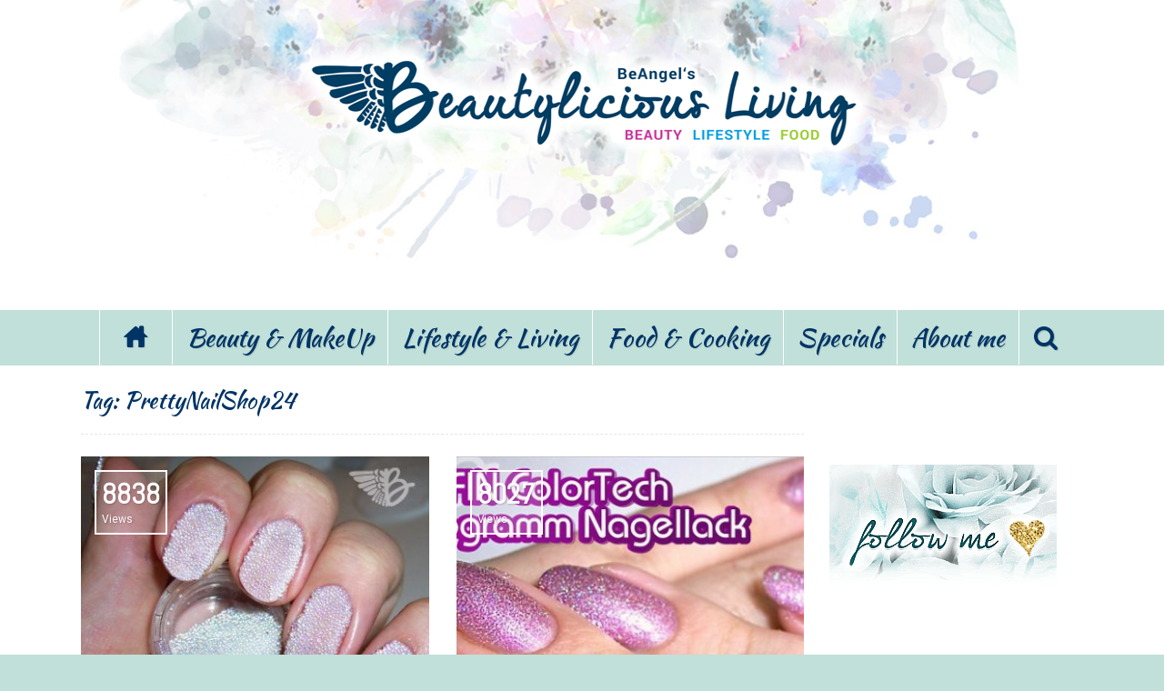

--- FILE ---
content_type: text/html; charset=UTF-8
request_url: https://www.beautylicious-living.de/tag/prettynailshop24/
body_size: 17033
content:
<!doctype html>
<html lang="de-DE"> 
<head>

    <meta charset="UTF-8"/>
    <meta http-equiv="Content-Type" content="text/html; charset=UTF-8">
    <meta name="viewport" content="width=device-width, initial-scale=1.0">
<meta name="p:domain_verify" content="2ff2b61e552743928f5175718604815d"/>
<meta name="google-site-verification" content="hDNA7qQ6m44w3bUZPOHOiStT5RKU9VfTWx_iqdnx4SM" />
<meta name="google-site-verification" content="J14LjHDQS8Tyr3DhXRe0F9FkxlXzXmvxokIs9crqLPc" />
<meta name="google-site-verification" content="QEeJxV_BoKMPaH0FA8MU15HuS9b9VBaucu8aTRS6Q_E" />
<meta name="google-site-verification" content="KQcxbCkoIPLmioGgG6zBkryALenm2fk_GS9b8vfOgcM" />
<meta name="google-site-verification" content="hDNA7qQ6m44w3bUZPOHOiStT5RKU9VfTWx_iqdnx4SM" />
    <link rel="pingback" href="https://www.beautylicious-living.de/xmlrpc.php"/>
<link rel="author" href="/humans.txt" />

    
      <script type="text/javascript">
        (function(window, document){
          window._blogfoster=window._blogfoster || {};
          window._blogfoster.insights=window._blogfoster.insights || {};
          window._blogfoster.insights.websiteId=1687;
          var t="https://insights.blogfoster.com/v1/" + window._blogfoster.insights.websiteId + ".js";
          var e=document, s=e.createElement("script"), a=e.getElementsByTagName("script")[0];
          s.type="text/javascript"; s.defer=true; s.async=true; s.src=t; a.parentNode.insertBefore(s,a);
        })(window, document);
      </script>
                            <script>
                            /* You can add more configuration options to webfontloader by previously defining the WebFontConfig with your options */
                            if ( typeof WebFontConfig === "undefined" ) {
                                WebFontConfig = new Object();
                            }
                            WebFontConfig['google'] = {families: ['Abel:400', 'Roboto:400,300', 'Kaushan+Script:400&amp;subset=latin']};

                            (function() {
                                var wf = document.createElement( 'script' );
                                wf.src = 'https://www.beautylicious-living.de/wp-content/themes/fmagazine/assets/js/webfont.js';
                                wf.type = 'text/javascript';
                                wf.async = 'true';
                                var s = document.getElementsByTagName( 'script' )[0];
                                s.parentNode.insertBefore( wf, s );
                            })();
                        </script>
                        <meta name='robots' content='noindex, follow' />

	<!-- This site is optimized with the Yoast SEO plugin v22.1 - https://yoast.com/wordpress/plugins/seo/ -->
	<title>PrettyNailShop24 Archives | Beautyblog 💙 Beautylicious Living | Ehrlich, inspirierend mit Stil</title>
	<meta name="description" content="PrettyNailShop24 Archives | Beautyblog 💙 Beautylicious Living | Ehrlich, inspirierend mit Stil" />
	<meta property="og:locale" content="de_DE" />
	<meta property="og:type" content="article" />
	<meta property="og:title" content="PrettyNailShop24 Archives | Beautyblog 💙 Beautylicious Living | Ehrlich, inspirierend mit Stil" />
	<meta property="og:description" content="PrettyNailShop24 Archives | Beautyblog 💙 Beautylicious Living | Ehrlich, inspirierend mit Stil" />
	<meta property="og:url" content="https://www.beautylicious-living.de/tag/prettynailshop24/" />
	<meta property="og:site_name" content="Beautyblog 💙 Beautylicious Living | Ehrlich, inspirierend mit Stil" />
	<meta name="twitter:card" content="summary_large_image" />
	<meta name="twitter:site" content="@BeangelBeauty" />
	<script type="application/ld+json" class="yoast-schema-graph">{"@context":"https://schema.org","@graph":[{"@type":"CollectionPage","@id":"https://www.beautylicious-living.de/tag/prettynailshop24/","url":"https://www.beautylicious-living.de/tag/prettynailshop24/","name":"PrettyNailShop24 Archives | Beautyblog 💙 Beautylicious Living | Ehrlich, inspirierend mit Stil","isPartOf":{"@id":"https://www.beautylicious-living.de/#website"},"primaryImageOfPage":{"@id":"https://www.beautylicious-living.de/tag/prettynailshop24/#primaryimage"},"image":{"@id":"https://www.beautylicious-living.de/tag/prettynailshop24/#primaryimage"},"thumbnailUrl":"https://www.beautylicious-living.de/wp-content/uploads/2012/08/hand6.jpg","description":"PrettyNailShop24 Archives | Beautyblog 💙 Beautylicious Living | Ehrlich, inspirierend mit Stil","breadcrumb":{"@id":"https://www.beautylicious-living.de/tag/prettynailshop24/#breadcrumb"},"inLanguage":"de-DE"},{"@type":"ImageObject","inLanguage":"de-DE","@id":"https://www.beautylicious-living.de/tag/prettynailshop24/#primaryimage","url":"https://www.beautylicious-living.de/wp-content/uploads/2012/08/hand6.jpg","contentUrl":"https://www.beautylicious-living.de/wp-content/uploads/2012/08/hand6.jpg","width":650,"height":514,"caption":"nailart pearls Nageldesign"},{"@type":"BreadcrumbList","@id":"https://www.beautylicious-living.de/tag/prettynailshop24/#breadcrumb","itemListElement":[{"@type":"ListItem","position":1,"name":"Startseite","item":"https://www.beautylicious-living.de/"},{"@type":"ListItem","position":2,"name":"PrettyNailShop24"}]},{"@type":"WebSite","@id":"https://www.beautylicious-living.de/#website","url":"https://www.beautylicious-living.de/","name":"Beautyblog 💙 Beautylicious Living | Ehrlich, inspirierend mit Stil","description":"Lass Dich im BLOG inspirieren | BeAngel bloggt seit 2012 über alles das was wunderschön ist im Leben: Beauty, Shoppen, Lifestyle und Essen","potentialAction":[{"@type":"SearchAction","target":{"@type":"EntryPoint","urlTemplate":"https://www.beautylicious-living.de/?s={search_term_string}"},"query-input":"required name=search_term_string"}],"inLanguage":"de-DE"}]}</script>
	<!-- / Yoast SEO plugin. -->


<link rel="alternate" type="application/rss+xml" title="Beautyblog 💙 Beautylicious Living  |  Ehrlich, inspirierend mit Stil &raquo; Feed" href="https://www.beautylicious-living.de/feed/" />
<link rel="alternate" type="application/rss+xml" title="Beautyblog 💙 Beautylicious Living  |  Ehrlich, inspirierend mit Stil &raquo; Kommentar-Feed" href="https://www.beautylicious-living.de/comments/feed/" />
<link rel="alternate" type="application/rss+xml" title="Beautyblog 💙 Beautylicious Living  |  Ehrlich, inspirierend mit Stil &raquo; PrettyNailShop24 Schlagwort-Feed" href="https://www.beautylicious-living.de/tag/prettynailshop24/feed/" />
<link rel='stylesheet' id='wp-block-library-css' href='https://www.beautylicious-living.de/wp-includes/css/dist/block-library/style.min.css' type='text/css' media='all' />
<style id='classic-theme-styles-inline-css' type='text/css'>
/*! This file is auto-generated */
.wp-block-button__link{color:#fff;background-color:#32373c;border-radius:9999px;box-shadow:none;text-decoration:none;padding:calc(.667em + 2px) calc(1.333em + 2px);font-size:1.125em}.wp-block-file__button{background:#32373c;color:#fff;text-decoration:none}
</style>
<style id='global-styles-inline-css' type='text/css'>
body{--wp--preset--color--black: #000000;--wp--preset--color--cyan-bluish-gray: #abb8c3;--wp--preset--color--white: #ffffff;--wp--preset--color--pale-pink: #f78da7;--wp--preset--color--vivid-red: #cf2e2e;--wp--preset--color--luminous-vivid-orange: #ff6900;--wp--preset--color--luminous-vivid-amber: #fcb900;--wp--preset--color--light-green-cyan: #7bdcb5;--wp--preset--color--vivid-green-cyan: #00d084;--wp--preset--color--pale-cyan-blue: #8ed1fc;--wp--preset--color--vivid-cyan-blue: #0693e3;--wp--preset--color--vivid-purple: #9b51e0;--wp--preset--gradient--vivid-cyan-blue-to-vivid-purple: linear-gradient(135deg,rgba(6,147,227,1) 0%,rgb(155,81,224) 100%);--wp--preset--gradient--light-green-cyan-to-vivid-green-cyan: linear-gradient(135deg,rgb(122,220,180) 0%,rgb(0,208,130) 100%);--wp--preset--gradient--luminous-vivid-amber-to-luminous-vivid-orange: linear-gradient(135deg,rgba(252,185,0,1) 0%,rgba(255,105,0,1) 100%);--wp--preset--gradient--luminous-vivid-orange-to-vivid-red: linear-gradient(135deg,rgba(255,105,0,1) 0%,rgb(207,46,46) 100%);--wp--preset--gradient--very-light-gray-to-cyan-bluish-gray: linear-gradient(135deg,rgb(238,238,238) 0%,rgb(169,184,195) 100%);--wp--preset--gradient--cool-to-warm-spectrum: linear-gradient(135deg,rgb(74,234,220) 0%,rgb(151,120,209) 20%,rgb(207,42,186) 40%,rgb(238,44,130) 60%,rgb(251,105,98) 80%,rgb(254,248,76) 100%);--wp--preset--gradient--blush-light-purple: linear-gradient(135deg,rgb(255,206,236) 0%,rgb(152,150,240) 100%);--wp--preset--gradient--blush-bordeaux: linear-gradient(135deg,rgb(254,205,165) 0%,rgb(254,45,45) 50%,rgb(107,0,62) 100%);--wp--preset--gradient--luminous-dusk: linear-gradient(135deg,rgb(255,203,112) 0%,rgb(199,81,192) 50%,rgb(65,88,208) 100%);--wp--preset--gradient--pale-ocean: linear-gradient(135deg,rgb(255,245,203) 0%,rgb(182,227,212) 50%,rgb(51,167,181) 100%);--wp--preset--gradient--electric-grass: linear-gradient(135deg,rgb(202,248,128) 0%,rgb(113,206,126) 100%);--wp--preset--gradient--midnight: linear-gradient(135deg,rgb(2,3,129) 0%,rgb(40,116,252) 100%);--wp--preset--font-size--small: 13px;--wp--preset--font-size--medium: 20px;--wp--preset--font-size--large: 36px;--wp--preset--font-size--x-large: 42px;--wp--preset--spacing--20: 0.44rem;--wp--preset--spacing--30: 0.67rem;--wp--preset--spacing--40: 1rem;--wp--preset--spacing--50: 1.5rem;--wp--preset--spacing--60: 2.25rem;--wp--preset--spacing--70: 3.38rem;--wp--preset--spacing--80: 5.06rem;--wp--preset--shadow--natural: 6px 6px 9px rgba(0, 0, 0, 0.2);--wp--preset--shadow--deep: 12px 12px 50px rgba(0, 0, 0, 0.4);--wp--preset--shadow--sharp: 6px 6px 0px rgba(0, 0, 0, 0.2);--wp--preset--shadow--outlined: 6px 6px 0px -3px rgba(255, 255, 255, 1), 6px 6px rgba(0, 0, 0, 1);--wp--preset--shadow--crisp: 6px 6px 0px rgba(0, 0, 0, 1);}:where(.is-layout-flex){gap: 0.5em;}:where(.is-layout-grid){gap: 0.5em;}body .is-layout-flex{display: flex;}body .is-layout-flex{flex-wrap: wrap;align-items: center;}body .is-layout-flex > *{margin: 0;}body .is-layout-grid{display: grid;}body .is-layout-grid > *{margin: 0;}:where(.wp-block-columns.is-layout-flex){gap: 2em;}:where(.wp-block-columns.is-layout-grid){gap: 2em;}:where(.wp-block-post-template.is-layout-flex){gap: 1.25em;}:where(.wp-block-post-template.is-layout-grid){gap: 1.25em;}.has-black-color{color: var(--wp--preset--color--black) !important;}.has-cyan-bluish-gray-color{color: var(--wp--preset--color--cyan-bluish-gray) !important;}.has-white-color{color: var(--wp--preset--color--white) !important;}.has-pale-pink-color{color: var(--wp--preset--color--pale-pink) !important;}.has-vivid-red-color{color: var(--wp--preset--color--vivid-red) !important;}.has-luminous-vivid-orange-color{color: var(--wp--preset--color--luminous-vivid-orange) !important;}.has-luminous-vivid-amber-color{color: var(--wp--preset--color--luminous-vivid-amber) !important;}.has-light-green-cyan-color{color: var(--wp--preset--color--light-green-cyan) !important;}.has-vivid-green-cyan-color{color: var(--wp--preset--color--vivid-green-cyan) !important;}.has-pale-cyan-blue-color{color: var(--wp--preset--color--pale-cyan-blue) !important;}.has-vivid-cyan-blue-color{color: var(--wp--preset--color--vivid-cyan-blue) !important;}.has-vivid-purple-color{color: var(--wp--preset--color--vivid-purple) !important;}.has-black-background-color{background-color: var(--wp--preset--color--black) !important;}.has-cyan-bluish-gray-background-color{background-color: var(--wp--preset--color--cyan-bluish-gray) !important;}.has-white-background-color{background-color: var(--wp--preset--color--white) !important;}.has-pale-pink-background-color{background-color: var(--wp--preset--color--pale-pink) !important;}.has-vivid-red-background-color{background-color: var(--wp--preset--color--vivid-red) !important;}.has-luminous-vivid-orange-background-color{background-color: var(--wp--preset--color--luminous-vivid-orange) !important;}.has-luminous-vivid-amber-background-color{background-color: var(--wp--preset--color--luminous-vivid-amber) !important;}.has-light-green-cyan-background-color{background-color: var(--wp--preset--color--light-green-cyan) !important;}.has-vivid-green-cyan-background-color{background-color: var(--wp--preset--color--vivid-green-cyan) !important;}.has-pale-cyan-blue-background-color{background-color: var(--wp--preset--color--pale-cyan-blue) !important;}.has-vivid-cyan-blue-background-color{background-color: var(--wp--preset--color--vivid-cyan-blue) !important;}.has-vivid-purple-background-color{background-color: var(--wp--preset--color--vivid-purple) !important;}.has-black-border-color{border-color: var(--wp--preset--color--black) !important;}.has-cyan-bluish-gray-border-color{border-color: var(--wp--preset--color--cyan-bluish-gray) !important;}.has-white-border-color{border-color: var(--wp--preset--color--white) !important;}.has-pale-pink-border-color{border-color: var(--wp--preset--color--pale-pink) !important;}.has-vivid-red-border-color{border-color: var(--wp--preset--color--vivid-red) !important;}.has-luminous-vivid-orange-border-color{border-color: var(--wp--preset--color--luminous-vivid-orange) !important;}.has-luminous-vivid-amber-border-color{border-color: var(--wp--preset--color--luminous-vivid-amber) !important;}.has-light-green-cyan-border-color{border-color: var(--wp--preset--color--light-green-cyan) !important;}.has-vivid-green-cyan-border-color{border-color: var(--wp--preset--color--vivid-green-cyan) !important;}.has-pale-cyan-blue-border-color{border-color: var(--wp--preset--color--pale-cyan-blue) !important;}.has-vivid-cyan-blue-border-color{border-color: var(--wp--preset--color--vivid-cyan-blue) !important;}.has-vivid-purple-border-color{border-color: var(--wp--preset--color--vivid-purple) !important;}.has-vivid-cyan-blue-to-vivid-purple-gradient-background{background: var(--wp--preset--gradient--vivid-cyan-blue-to-vivid-purple) !important;}.has-light-green-cyan-to-vivid-green-cyan-gradient-background{background: var(--wp--preset--gradient--light-green-cyan-to-vivid-green-cyan) !important;}.has-luminous-vivid-amber-to-luminous-vivid-orange-gradient-background{background: var(--wp--preset--gradient--luminous-vivid-amber-to-luminous-vivid-orange) !important;}.has-luminous-vivid-orange-to-vivid-red-gradient-background{background: var(--wp--preset--gradient--luminous-vivid-orange-to-vivid-red) !important;}.has-very-light-gray-to-cyan-bluish-gray-gradient-background{background: var(--wp--preset--gradient--very-light-gray-to-cyan-bluish-gray) !important;}.has-cool-to-warm-spectrum-gradient-background{background: var(--wp--preset--gradient--cool-to-warm-spectrum) !important;}.has-blush-light-purple-gradient-background{background: var(--wp--preset--gradient--blush-light-purple) !important;}.has-blush-bordeaux-gradient-background{background: var(--wp--preset--gradient--blush-bordeaux) !important;}.has-luminous-dusk-gradient-background{background: var(--wp--preset--gradient--luminous-dusk) !important;}.has-pale-ocean-gradient-background{background: var(--wp--preset--gradient--pale-ocean) !important;}.has-electric-grass-gradient-background{background: var(--wp--preset--gradient--electric-grass) !important;}.has-midnight-gradient-background{background: var(--wp--preset--gradient--midnight) !important;}.has-small-font-size{font-size: var(--wp--preset--font-size--small) !important;}.has-medium-font-size{font-size: var(--wp--preset--font-size--medium) !important;}.has-large-font-size{font-size: var(--wp--preset--font-size--large) !important;}.has-x-large-font-size{font-size: var(--wp--preset--font-size--x-large) !important;}
.wp-block-navigation a:where(:not(.wp-element-button)){color: inherit;}
:where(.wp-block-post-template.is-layout-flex){gap: 1.25em;}:where(.wp-block-post-template.is-layout-grid){gap: 1.25em;}
:where(.wp-block-columns.is-layout-flex){gap: 2em;}:where(.wp-block-columns.is-layout-grid){gap: 2em;}
.wp-block-pullquote{font-size: 1.5em;line-height: 1.6;}
</style>
<link rel='stylesheet' id='dashicons-css' href='https://www.beautylicious-living.de/wp-includes/css/dashicons.min.css' type='text/css' media='all' />
<link rel='stylesheet' id='thickbox-css' href='https://www.beautylicious-living.de/wp-includes/js/thickbox/thickbox.css' type='text/css' media='all' />
<link rel='stylesheet' id='video-embed-privacy-css' href='https://www.beautylicious-living.de/wp-content/plugins/video-embed-privacy/video-embed-privacy.css' type='text/css' media='all' />
<link rel='stylesheet' id='tn-bootstrap-css' href='https://www.beautylicious-living.de/wp-content/themes/fmagazine/lib/bootstrap/css/bootstrap.min.css' type='text/css' media='all' />
<link rel='stylesheet' id='awesome-css-css' href='https://www.beautylicious-living.de/wp-content/themes/fmagazine/lib/font_awesome/css/font-awesome.min.css' type='text/css' media='all' />
<link rel='stylesheet' id='tn-slick-slider-css-css' href='https://www.beautylicious-living.de/wp-content/themes/fmagazine/lib/slick/slick.css' type='text/css' media='all' />
<link rel='stylesheet' id='tn-style-css-css' href='https://www.beautylicious-living.de/wp-content/themes/fmagazine/assets/css/tn_style.min.css' type='text/css' media='all' />
<link rel='stylesheet' id='tn-custom-css' href='https://www.beautylicious-living.de/wp-content/themes/fmagazine/custom/custom.css' type='text/css' media='all' />
<link rel='stylesheet' id='tn-default-css' href='https://www.beautylicious-living.de/wp-content/themes/fmagazine/style.css' type='text/css' media='all' />
<script type="text/javascript" src="https://www.beautylicious-living.de/wp-includes/js/jquery/jquery.min.js" id="jquery-core-js"></script>
<script type="text/javascript" src="https://www.beautylicious-living.de/wp-includes/js/jquery/jquery-migrate.min.js" id="jquery-migrate-js"></script>
<script type="text/javascript" id="wp-statistics-tracker-js-extra">
/* <![CDATA[ */
var WP_Statistics_Tracker_Object = {"hitRequestUrl":"https:\/\/www.beautylicious-living.de\/wp-json\/wp-statistics\/v2\/hit?wp_statistics_hit_rest=yes&track_all=0&current_page_type=post_tag&current_page_id=414&search_query&page_uri=L3RhZy9wcmV0dHluYWlsc2hvcDI0Lw=","keepOnlineRequestUrl":"https:\/\/www.beautylicious-living.de\/wp-json\/wp-statistics\/v2\/online?wp_statistics_hit_rest=yes&track_all=0&current_page_type=post_tag&current_page_id=414&search_query&page_uri=L3RhZy9wcmV0dHluYWlsc2hvcDI0Lw=","option":{"dntEnabled":false,"cacheCompatibility":false}};
/* ]]> */
</script>
<script type="text/javascript" src="https://www.beautylicious-living.de/wp-content/plugins/wp-statistics/assets/js/tracker.js" id="wp-statistics-tracker-js"></script>
<link rel="https://api.w.org/" href="https://www.beautylicious-living.de/wp-json/" /><link rel="alternate" type="application/json" href="https://www.beautylicious-living.de/wp-json/wp/v2/tags/414" /><link rel="EditURI" type="application/rsd+xml" title="RSD" href="https://www.beautylicious-living.de/xmlrpc.php?rsd" />
<meta name="generator" content="WordPress 6.5.3" />
<script type="text/javascript" src="https://www.beautylicious-living.de/wp-includes/js/jquery/ui/core.min.js" id="jquery-ui-core-js"></script>
<script type="text/javascript" src="https://www.beautylicious-living.de/wp-includes/js/jquery/ui/mouse.min.js" id="jquery-ui-mouse-js"></script>
<script type="text/javascript" src="https://www.beautylicious-living.de/wp-includes/js/jquery/ui/slider.min.js" id="jquery-ui-slider-js"></script>
<script type="text/javascript" src="https://www.beautylicious-living.de/wp-content/plugins/wp-product-review/javascript/pie-chart.js" id="pie-chart-js"></script>
<script type="text/javascript" src="https://www.beautylicious-living.de/wp-content/plugins/wp-product-review/javascript/main.js" id="cwp-pac-main-script-js"></script>
<script type="text/javascript" src="https://www.beautylicious-living.de/wp-content/plugins/wp-product-review/javascript/lightbox.min.js" id="img-lightbox-js"></script>
<script type='text/javascript'>
                    var cwpCustomBarIcon = '';
                    var isSetToPro = '';
                    var trackcolor = '#e5e5e5';
                </script>        <style type="text/css">
            #review-statistics .review-wrap-up .cwpr-review-top { border-top: 2px solid #b06fb7;  }
            .user-comments-grades .comment-meta-grade-bar,
            #review-statistics  .review-wu-bars ul li{
                background: #fffcfc;
            }
            
            #review-statistics .rev-option.customBarIcon ul li {
                color: #fffcfc;
            }

                        #review-statistics .review-wrap-up .review-wu-right ul li,#review-statistics  .review-wu-bars h3, .review-wu-bars span,#review-statistics .review-wrap-up .cwpr-review-top .cwp-item-category a{
                color:  #3D3D3D;
            }
            #review-statistics .review-wrap-up .review-wu-right .pros h2 {
                color:  #00868b;
            }
            #review-statistics .review-wrap-up .review-wu-right .cons h2{
                color:  #00868b;
            }
            .affiliate-button a{
                border:  2px solid  #cdad00;
            }
            .affiliate-button a:hover{
                border:  2px solid  #cdad00;
            }
            .affiliate-button a{
                background:  #ffffff;
            }
            .affiliate-button a:hover{
                background:  #e8fff8;
            }
            .affiliate-button a span{
                color:  #00868b;
            }
            .affiliate-button a:hover span{
                color:  #FFFFFF;
            }
                    </style>
        <script type="text/javascript">
            var c1 = "#91dde0";
            var c2 = "#00c2c9";
            var c3 = "#00a3bc";
            var c4 = "#00868b";
        </script>
    <!-- Analytics by WP Statistics v14.4.4 - https://wp-statistics.com/ -->
		<script type="text/javascript">
			var tn_ajax_url = 'https://www.beautylicious-living.de/wp-admin/admin-ajax.php';
		</script>
	<!--[if lt IE 9]><script src="http://html5shim.googlecode.com/svn/trunk/html5.js"></script><![endif]--><link rel="icon" href="https://www.beautylicious-living.de/wp-content/uploads/2017/04/cropped-Logosignet-beangel2-32x32.jpg" sizes="32x32" />
<link rel="icon" href="https://www.beautylicious-living.de/wp-content/uploads/2017/04/cropped-Logosignet-beangel2-192x192.jpg" sizes="192x192" />
<link rel="apple-touch-icon" href="https://www.beautylicious-living.de/wp-content/uploads/2017/04/cropped-Logosignet-beangel2-180x180.jpg" />
<meta name="msapplication-TileImage" content="https://www.beautylicious-living.de/wp-content/uploads/2017/04/cropped-Logosignet-beangel2-270x270.jpg" />

        <style type='text/css' media="all">
            /* custom top menu */
                            #tn-top-bar-wrap, .tn-top-menu-wrap .sub-menu  {
                    background: #c0e0d9;
                }
            
                        #tn-top-bar-wrap {
               color: #848484;
            }
            
            /* custom header parallax */
            
            /* custom main menu */
                        .tn-main-menu-wrap, .social-box-hidden-wrap, .tn-dropdown-menu, .tn-mega-menu-wrap, .tn-mega-menu-col, .tn-sub-menu, .tn-search-form-wrap {
                background: #c0e0d9;
            }

                        .tn-main-menu-wrap .tn-module-title, .tn-main-menu-wrap .meta-tags-date , .tn-main-menu-wrap .tn-category-tags-wrap, .tn-main-menu-wrap .meta-tags-author,
            #tn-search-form-text, .search-no-result-wrap {
                 color: #003366 !important;
            }
                        
                        .tn-mobile-site-title {
                color: #003366;
            }

            .tn-mobile-menu-button, .tn-mobile-menu-button:before, .tn-mobile-menu-button:after{
                background: #003366;
            }
            
            /* height of header parallax image */
                        .tn-banner-parallax-wrap {
                height: px;
            }
                        
            /* fix firefox line height render issue */
                        .tn-main-menu-responsive .tn-social-bar-wrap, .tn-mobile-main-menu-button {
                height: 60px;
            }

            .tn-mobile-site-title a, .tn-mobile-site-title a img {
                max-height: 60px;
            }

            .tn-mobile-site-title a span {
                line-height: 60px;
            }

            .tn-fixed-menu {
                -webkit-transform: translate3d(0, -60px, 0);
                transform: translate3d(0, -60px, 0);
            }

            #tn-main-menu-sticky {
                margin-bottom :  75px            }

           
            /* post title color */
                        .tn-module-small-num-count {
                color: #003366;
            }

            
            /* meta color */
                        .tn-read-more, .tn-more-result-wrap .more-result, .page-numbers {
                color: #003366;
            }

            .tn-module4-date-wrap, .single-tags-month {
                background: #003366;
            }
            

            /*black style background */
            
            .tn-black-style-inner, .tn-black-style .widget-title h3, .tn-black-style .block-title-wrap h3,
            .tn-black-style .tn-sub-cate-wrap, .tn-black-style .tn-module-meta-tags, .tn-black-style .next-prev-wrap {
                background: #c0e0d9;
            }
            
            /* custom color */
            
            /* text color */
            .tn-category-tags:hover, .meta-tags-author a:hover, .meta-tags-author a:focus , .main-menu-wrap li.current-menu-item > a,
            .tn-sub-menu li a:hover, #tn-button-mobile-menu-open:hover, #tn-button-mobile-menu-open:focus, .tn-text-site-title a:hover, #tn-main-mobile-menu #tn-close-mobile-menu:hover, #tn-main-mobile-menu #tn-close-mobile-menu:focus,
            .tn-mobile-menu a:hover, .tn-mobile-menu a:focus, .tn-main-mobile-menu-wrap .tn-mobile-menu > ul > li > a:hover, .tn-main-mobile-menu-wrap .tn-mobile-menu > ul > li > a:focus,
            .no-found-post,.tn-header-author-wrap .tn-author-page-title span, #cancel-comment-reply-link, #comment-submit:hover, .form-submit #submit:hover,
            .comment-form .logged-in-as a, .tn-single-content-wrap a:hover, .tn-single-content-wrap a:focus, blockquote::before, blockquote::after, .tn-header-category-wrap .tn-category-title span,
            .single-tags-month, .top-single-count-text, .tn-author-bar-full-box a:hover i, .tn-author-bar-full-box a:focus i, .tn-site-logo-wrap a:hover, .tn-site-logo-wrap a:focus,
            .icon-social:hover, .tn-load-more-inner a:hover, .tn-load-more-inner a:focus, .tn-sub-cate-element a:hover, .tn-sub-cate-element a:focus, .tn-breadcrumbs-inner a:hover,
            .tagcloud a:hover, #wp-calendar tbody td#today, .recentcomments a:hover, .recentcomments a:focus, .widget_recent_entries li a:hover, .widget_recent_entries li a:focus,
            .tn-login-element:hover a, .tn-module4-date-wrap .meta-tags-month, a.block-title:hover, .tn-module-title a:hover, .tn-module-title a:focus,
            .tn-twitter-content a:hover, .tn-twitter-content a:focus, #tn-footer .footer-menu-wrap li:hover a, .copyright a:hover, .copyright i, .copyright span,
            .tn-author-box-wrap .author-title a:hover, .tn-author-box-wrap .author-title a:focus, .tn-single-tag-box-wrap a:hover, .tn-single-source-box-wrap a:hover,
            .widget_nav_menu .menu-item a:hover, .widget_nav_menu .menu-item:focus, .cat-item a:hover, .cat-item a:focus, .widget_pages li a:hover, .widget_pages li a:focus, .widget_meta li a:hover ,.widget_meta li a:focus , .widget_archive li a:hover, .widget_archive li a:focus,
            .tn-single-content-wrap a, .tn-mobile-site-title:hover, .tn-mobile-site-title:focus {
                color: #5cb9c4;
            }

            /* background */
            .tn-module2-wrap .tn-category-tags-wrap::after, .tn-slider-thumb-wrap a, .tn-thumb-wrap::before, .main-menu-wrap > ul > li:hover > a, .main-menu-wrap > ul > li:focus > a,
            .main-menu-wrap > ul > li.current-menu-item > a, .tn-single-content-wrap li::before, .drop-caps, .single-tags-author-name::after, .single-tags-share-icon, .more-social-share:hover,
            .tn-ajax-search-wrap:hover, .ajax-search-hover, .tn-flickr-img a::before, .tn-no-thumb-wrap {
                background: #5cb9c4;
            }

            /* selector */
            ::selection {
                background: #5cb9c4;
                color: #fff;
            }

            ::-moz-selection {
                background: #5cb9c4;
                color: #fff;
            }

            /*border color */
            .tn-module1-wrap .tn-category-tags, .tn-module3-meta-tags .tn-category-tags-wrap, .tn-module-slider-content-wrap, .tn-module4-meta-tags .tn-category-tags-wrap,
            .tn-module5-meta-tags .tn-category-tags-wrap, .tn-dropdown-menu, .tn-mega-menu-wrap, pre, .tn-single-date-archive-inner, .single-tags-author-content-inner, .single-tags-share-content-inner,
            .single-tags-share, .tn-single-top-meta-wrap .tn-category-tags-wrap, .tn-author-box-wrap .author-title a, .tn-author-bar-full-box a:hover, .tn-author-bar-full-box a:focus,
            .more-social-share:hover, .tn-mega-menu-col, .tn-sub-menu > li > ul, .tn-search-form-wrap, .social-box-hidden-wrap {
                border-color: #5cb9c4;
            }

            .single-tags-author-content-inner::before, .single-tags-share-content-inner::before, .tn-single-date-archive-inner::before {
                border-right-color: #5cb9c4;
            }

            
            /* custom multi color */
            
                    .tn-category-2875 .meta-tags-author a:hover,.tn-category-2875 .tn-slider-nav:hover,.tn-category-2875 .tn-module-title a:hover,.tn-category-2875 .tn-module-title a:focus,.tn-category-2875 .tn-category-tags:hover,.tn-category-2875 .tn-module4-date-wrap .meta-tags-month,.tn-sub-cate-element.tn-category-2875  a:hover ,.tn-sub-cate-element.tn-category-2875  a:focus ,.tn-header-category-wrap .tn-category-title span.tn-category-2875 ,.tn-sub-menu li.tn-menu-category-2875 :hover a                    {
                        color:#db97d2;
                    }
                    .tn-module1-wrap.tn-category-2875 .tn-category-tags,.tn-category-2875 .tn-module3-meta-tags .tn-category-tags-wrap,.tn-category-2875 .tn-module-slider-content-wrap,.tn-category-2875 .tn-module4-meta-tags .tn-category-tags-wrap,.tn-category-2875 .tn-module5-meta-tags .tn-category-tags-wrap,.tn-category-2875  .tn-read-more:focus,.tn-category-tags-wrap.tn-category-2875 ,.tn-menu-category-2875 .tn-mega-menu-wrap,.tn-menu-category-2875 .tn-dropdown-menu                    {
                        border-color: #db97d2;
                    }
                    .tn-category-2875 .tn-slider-thumb-wrap a,.tn-category-2875 .tn-thumb-wrap::before,.tn-module2-wrap.tn-category-2875 .tn-category-tags-wrap::after,.main-menu-wrap > ul >li.tn-menu-category-2875 >a:hover,.main-menu-wrap > ul >li.current-menu-item.tn-menu-category-2875 >a,.main-menu-wrap > ul >li.tn-menu-category-2875 >a:focus                    {
                        background:  #db97d2;
                    }

                
                    .tn-category-3438 .meta-tags-author a:hover,.tn-category-3438 .tn-slider-nav:hover,.tn-category-3438 .tn-module-title a:hover,.tn-category-3438 .tn-module-title a:focus,.tn-category-3438 .tn-category-tags:hover,.tn-category-3438 .tn-module4-date-wrap .meta-tags-month,.tn-sub-cate-element.tn-category-3438  a:hover ,.tn-sub-cate-element.tn-category-3438  a:focus ,.tn-header-category-wrap .tn-category-title span.tn-category-3438 ,.tn-sub-menu li.tn-menu-category-3438 :hover a                    {
                        color:#db97d2;
                    }
                    .tn-module1-wrap.tn-category-3438 .tn-category-tags,.tn-category-3438 .tn-module3-meta-tags .tn-category-tags-wrap,.tn-category-3438 .tn-module-slider-content-wrap,.tn-category-3438 .tn-module4-meta-tags .tn-category-tags-wrap,.tn-category-3438 .tn-module5-meta-tags .tn-category-tags-wrap,.tn-category-3438  .tn-read-more:focus,.tn-category-tags-wrap.tn-category-3438 ,.tn-menu-category-3438 .tn-mega-menu-wrap,.tn-menu-category-3438 .tn-dropdown-menu                    {
                        border-color: #db97d2;
                    }
                    .tn-category-3438 .tn-slider-thumb-wrap a,.tn-category-3438 .tn-thumb-wrap::before,.tn-module2-wrap.tn-category-3438 .tn-category-tags-wrap::after,.main-menu-wrap > ul >li.tn-menu-category-3438 >a:hover,.main-menu-wrap > ul >li.current-menu-item.tn-menu-category-3438 >a,.main-menu-wrap > ul >li.tn-menu-category-3438 >a:focus                    {
                        background:  #db97d2;
                    }

                
                    .tn-category-3441 .meta-tags-author a:hover,.tn-category-3441 .tn-slider-nav:hover,.tn-category-3441 .tn-module-title a:hover,.tn-category-3441 .tn-module-title a:focus,.tn-category-3441 .tn-category-tags:hover,.tn-category-3441 .tn-module4-date-wrap .meta-tags-month,.tn-sub-cate-element.tn-category-3441  a:hover ,.tn-sub-cate-element.tn-category-3441  a:focus ,.tn-header-category-wrap .tn-category-title span.tn-category-3441 ,.tn-sub-menu li.tn-menu-category-3441 :hover a                    {
                        color:#92d615;
                    }
                    .tn-module1-wrap.tn-category-3441 .tn-category-tags,.tn-category-3441 .tn-module3-meta-tags .tn-category-tags-wrap,.tn-category-3441 .tn-module-slider-content-wrap,.tn-category-3441 .tn-module4-meta-tags .tn-category-tags-wrap,.tn-category-3441 .tn-module5-meta-tags .tn-category-tags-wrap,.tn-category-3441  .tn-read-more:focus,.tn-category-tags-wrap.tn-category-3441 ,.tn-menu-category-3441 .tn-mega-menu-wrap,.tn-menu-category-3441 .tn-dropdown-menu                    {
                        border-color: #92d615;
                    }
                    .tn-category-3441 .tn-slider-thumb-wrap a,.tn-category-3441 .tn-thumb-wrap::before,.tn-module2-wrap.tn-category-3441 .tn-category-tags-wrap::after,.main-menu-wrap > ul >li.tn-menu-category-3441 >a:hover,.main-menu-wrap > ul >li.current-menu-item.tn-menu-category-3441 >a,.main-menu-wrap > ul >li.tn-menu-category-3441 >a:focus                    {
                        background:  #92d615;
                    }

                
                    .tn-category-3437 .meta-tags-author a:hover,.tn-category-3437 .tn-slider-nav:hover,.tn-category-3437 .tn-module-title a:hover,.tn-category-3437 .tn-module-title a:focus,.tn-category-3437 .tn-category-tags:hover,.tn-category-3437 .tn-module4-date-wrap .meta-tags-month,.tn-sub-cate-element.tn-category-3437  a:hover ,.tn-sub-cate-element.tn-category-3437  a:focus ,.tn-header-category-wrap .tn-category-title span.tn-category-3437 ,.tn-sub-menu li.tn-menu-category-3437 :hover a                    {
                        color:#db97d2;
                    }
                    .tn-module1-wrap.tn-category-3437 .tn-category-tags,.tn-category-3437 .tn-module3-meta-tags .tn-category-tags-wrap,.tn-category-3437 .tn-module-slider-content-wrap,.tn-category-3437 .tn-module4-meta-tags .tn-category-tags-wrap,.tn-category-3437 .tn-module5-meta-tags .tn-category-tags-wrap,.tn-category-3437  .tn-read-more:focus,.tn-category-tags-wrap.tn-category-3437 ,.tn-menu-category-3437 .tn-mega-menu-wrap,.tn-menu-category-3437 .tn-dropdown-menu                    {
                        border-color: #db97d2;
                    }
                    .tn-category-3437 .tn-slider-thumb-wrap a,.tn-category-3437 .tn-thumb-wrap::before,.tn-module2-wrap.tn-category-3437 .tn-category-tags-wrap::after,.main-menu-wrap > ul >li.tn-menu-category-3437 >a:hover,.main-menu-wrap > ul >li.current-menu-item.tn-menu-category-3437 >a,.main-menu-wrap > ul >li.tn-menu-category-3437 >a:focus                    {
                        background:  #db97d2;
                    }

                
                    .tn-category-132 .meta-tags-author a:hover,.tn-category-132 .tn-slider-nav:hover,.tn-category-132 .tn-module-title a:hover,.tn-category-132 .tn-module-title a:focus,.tn-category-132 .tn-category-tags:hover,.tn-category-132 .tn-module4-date-wrap .meta-tags-month,.tn-sub-cate-element.tn-category-132  a:hover ,.tn-sub-cate-element.tn-category-132  a:focus ,.tn-header-category-wrap .tn-category-title span.tn-category-132 ,.tn-sub-menu li.tn-menu-category-132 :hover a                    {
                        color:#db97d2;
                    }
                    .tn-module1-wrap.tn-category-132 .tn-category-tags,.tn-category-132 .tn-module3-meta-tags .tn-category-tags-wrap,.tn-category-132 .tn-module-slider-content-wrap,.tn-category-132 .tn-module4-meta-tags .tn-category-tags-wrap,.tn-category-132 .tn-module5-meta-tags .tn-category-tags-wrap,.tn-category-132  .tn-read-more:focus,.tn-category-tags-wrap.tn-category-132 ,.tn-menu-category-132 .tn-mega-menu-wrap,.tn-menu-category-132 .tn-dropdown-menu                    {
                        border-color: #db97d2;
                    }
                    .tn-category-132 .tn-slider-thumb-wrap a,.tn-category-132 .tn-thumb-wrap::before,.tn-module2-wrap.tn-category-132 .tn-category-tags-wrap::after,.main-menu-wrap > ul >li.tn-menu-category-132 >a:hover,.main-menu-wrap > ul >li.current-menu-item.tn-menu-category-132 >a,.main-menu-wrap > ul >li.tn-menu-category-132 >a:focus                    {
                        background:  #db97d2;
                    }

                
                    .tn-category-3377 .meta-tags-author a:hover,.tn-category-3377 .tn-slider-nav:hover,.tn-category-3377 .tn-module-title a:hover,.tn-category-3377 .tn-module-title a:focus,.tn-category-3377 .tn-category-tags:hover,.tn-category-3377 .tn-module4-date-wrap .meta-tags-month,.tn-sub-cate-element.tn-category-3377  a:hover ,.tn-sub-cate-element.tn-category-3377  a:focus ,.tn-header-category-wrap .tn-category-title span.tn-category-3377 ,.tn-sub-menu li.tn-menu-category-3377 :hover a                    {
                        color:#92d615;
                    }
                    .tn-module1-wrap.tn-category-3377 .tn-category-tags,.tn-category-3377 .tn-module3-meta-tags .tn-category-tags-wrap,.tn-category-3377 .tn-module-slider-content-wrap,.tn-category-3377 .tn-module4-meta-tags .tn-category-tags-wrap,.tn-category-3377 .tn-module5-meta-tags .tn-category-tags-wrap,.tn-category-3377  .tn-read-more:focus,.tn-category-tags-wrap.tn-category-3377 ,.tn-menu-category-3377 .tn-mega-menu-wrap,.tn-menu-category-3377 .tn-dropdown-menu                    {
                        border-color: #92d615;
                    }
                    .tn-category-3377 .tn-slider-thumb-wrap a,.tn-category-3377 .tn-thumb-wrap::before,.tn-module2-wrap.tn-category-3377 .tn-category-tags-wrap::after,.main-menu-wrap > ul >li.tn-menu-category-3377 >a:hover,.main-menu-wrap > ul >li.current-menu-item.tn-menu-category-3377 >a,.main-menu-wrap > ul >li.tn-menu-category-3377 >a:focus                    {
                        background:  #92d615;
                    }

                
                    .tn-category-2881 .meta-tags-author a:hover,.tn-category-2881 .tn-slider-nav:hover,.tn-category-2881 .tn-module-title a:hover,.tn-category-2881 .tn-module-title a:focus,.tn-category-2881 .tn-category-tags:hover,.tn-category-2881 .tn-module4-date-wrap .meta-tags-month,.tn-sub-cate-element.tn-category-2881  a:hover ,.tn-sub-cate-element.tn-category-2881  a:focus ,.tn-header-category-wrap .tn-category-title span.tn-category-2881 ,.tn-sub-menu li.tn-menu-category-2881 :hover a                    {
                        color:#db97d2;
                    }
                    .tn-module1-wrap.tn-category-2881 .tn-category-tags,.tn-category-2881 .tn-module3-meta-tags .tn-category-tags-wrap,.tn-category-2881 .tn-module-slider-content-wrap,.tn-category-2881 .tn-module4-meta-tags .tn-category-tags-wrap,.tn-category-2881 .tn-module5-meta-tags .tn-category-tags-wrap,.tn-category-2881  .tn-read-more:focus,.tn-category-tags-wrap.tn-category-2881 ,.tn-menu-category-2881 .tn-mega-menu-wrap,.tn-menu-category-2881 .tn-dropdown-menu                    {
                        border-color: #db97d2;
                    }
                    .tn-category-2881 .tn-slider-thumb-wrap a,.tn-category-2881 .tn-thumb-wrap::before,.tn-module2-wrap.tn-category-2881 .tn-category-tags-wrap::after,.main-menu-wrap > ul >li.tn-menu-category-2881 >a:hover,.main-menu-wrap > ul >li.current-menu-item.tn-menu-category-2881 >a,.main-menu-wrap > ul >li.tn-menu-category-2881 >a:focus                    {
                        background:  #db97d2;
                    }

                
                    .tn-category-3357 .meta-tags-author a:hover,.tn-category-3357 .tn-slider-nav:hover,.tn-category-3357 .tn-module-title a:hover,.tn-category-3357 .tn-module-title a:focus,.tn-category-3357 .tn-category-tags:hover,.tn-category-3357 .tn-module4-date-wrap .meta-tags-month,.tn-sub-cate-element.tn-category-3357  a:hover ,.tn-sub-cate-element.tn-category-3357  a:focus ,.tn-header-category-wrap .tn-category-title span.tn-category-3357 ,.tn-sub-menu li.tn-menu-category-3357 :hover a                    {
                        color:#92d615;
                    }
                    .tn-module1-wrap.tn-category-3357 .tn-category-tags,.tn-category-3357 .tn-module3-meta-tags .tn-category-tags-wrap,.tn-category-3357 .tn-module-slider-content-wrap,.tn-category-3357 .tn-module4-meta-tags .tn-category-tags-wrap,.tn-category-3357 .tn-module5-meta-tags .tn-category-tags-wrap,.tn-category-3357  .tn-read-more:focus,.tn-category-tags-wrap.tn-category-3357 ,.tn-menu-category-3357 .tn-mega-menu-wrap,.tn-menu-category-3357 .tn-dropdown-menu                    {
                        border-color: #92d615;
                    }
                    .tn-category-3357 .tn-slider-thumb-wrap a,.tn-category-3357 .tn-thumb-wrap::before,.tn-module2-wrap.tn-category-3357 .tn-category-tags-wrap::after,.main-menu-wrap > ul >li.tn-menu-category-3357 >a:hover,.main-menu-wrap > ul >li.current-menu-item.tn-menu-category-3357 >a,.main-menu-wrap > ul >li.tn-menu-category-3357 >a:focus                    {
                        background:  #92d615;
                    }

                
                    .tn-category-842 .meta-tags-author a:hover,.tn-category-842 .tn-slider-nav:hover,.tn-category-842 .tn-module-title a:hover,.tn-category-842 .tn-module-title a:focus,.tn-category-842 .tn-category-tags:hover,.tn-category-842 .tn-module4-date-wrap .meta-tags-month,.tn-sub-cate-element.tn-category-842  a:hover ,.tn-sub-cate-element.tn-category-842  a:focus ,.tn-header-category-wrap .tn-category-title span.tn-category-842 ,.tn-sub-menu li.tn-menu-category-842 :hover a                    {
                        color:#108496;
                    }
                    .tn-module1-wrap.tn-category-842 .tn-category-tags,.tn-category-842 .tn-module3-meta-tags .tn-category-tags-wrap,.tn-category-842 .tn-module-slider-content-wrap,.tn-category-842 .tn-module4-meta-tags .tn-category-tags-wrap,.tn-category-842 .tn-module5-meta-tags .tn-category-tags-wrap,.tn-category-842  .tn-read-more:focus,.tn-category-tags-wrap.tn-category-842 ,.tn-menu-category-842 .tn-mega-menu-wrap,.tn-menu-category-842 .tn-dropdown-menu                    {
                        border-color: #108496;
                    }
                    .tn-category-842 .tn-slider-thumb-wrap a,.tn-category-842 .tn-thumb-wrap::before,.tn-module2-wrap.tn-category-842 .tn-category-tags-wrap::after,.main-menu-wrap > ul >li.tn-menu-category-842 >a:hover,.main-menu-wrap > ul >li.current-menu-item.tn-menu-category-842 >a,.main-menu-wrap > ul >li.tn-menu-category-842 >a:focus                    {
                        background:  #108496;
                    }

                
                    .tn-category-1 .meta-tags-author a:hover,.tn-category-1 .tn-slider-nav:hover,.tn-category-1 .tn-module-title a:hover,.tn-category-1 .tn-module-title a:focus,.tn-category-1 .tn-category-tags:hover,.tn-category-1 .tn-module4-date-wrap .meta-tags-month,.tn-sub-cate-element.tn-category-1  a:hover ,.tn-sub-cate-element.tn-category-1  a:focus ,.tn-header-category-wrap .tn-category-title span.tn-category-1 ,.tn-sub-menu li.tn-menu-category-1 :hover a                    {
                        color:#db97d2;
                    }
                    .tn-module1-wrap.tn-category-1 .tn-category-tags,.tn-category-1 .tn-module3-meta-tags .tn-category-tags-wrap,.tn-category-1 .tn-module-slider-content-wrap,.tn-category-1 .tn-module4-meta-tags .tn-category-tags-wrap,.tn-category-1 .tn-module5-meta-tags .tn-category-tags-wrap,.tn-category-1  .tn-read-more:focus,.tn-category-tags-wrap.tn-category-1 ,.tn-menu-category-1 .tn-mega-menu-wrap,.tn-menu-category-1 .tn-dropdown-menu                    {
                        border-color: #db97d2;
                    }
                    .tn-category-1 .tn-slider-thumb-wrap a,.tn-category-1 .tn-thumb-wrap::before,.tn-module2-wrap.tn-category-1 .tn-category-tags-wrap::after,.main-menu-wrap > ul >li.tn-menu-category-1 >a:hover,.main-menu-wrap > ul >li.current-menu-item.tn-menu-category-1 >a,.main-menu-wrap > ul >li.tn-menu-category-1 >a:focus                    {
                        background:  #db97d2;
                    }

                
                    .tn-category-70 .meta-tags-author a:hover,.tn-category-70 .tn-slider-nav:hover,.tn-category-70 .tn-module-title a:hover,.tn-category-70 .tn-module-title a:focus,.tn-category-70 .tn-category-tags:hover,.tn-category-70 .tn-module4-date-wrap .meta-tags-month,.tn-sub-cate-element.tn-category-70  a:hover ,.tn-sub-cate-element.tn-category-70  a:focus ,.tn-header-category-wrap .tn-category-title span.tn-category-70 ,.tn-sub-menu li.tn-menu-category-70 :hover a                    {
                        color:#db97d2;
                    }
                    .tn-module1-wrap.tn-category-70 .tn-category-tags,.tn-category-70 .tn-module3-meta-tags .tn-category-tags-wrap,.tn-category-70 .tn-module-slider-content-wrap,.tn-category-70 .tn-module4-meta-tags .tn-category-tags-wrap,.tn-category-70 .tn-module5-meta-tags .tn-category-tags-wrap,.tn-category-70  .tn-read-more:focus,.tn-category-tags-wrap.tn-category-70 ,.tn-menu-category-70 .tn-mega-menu-wrap,.tn-menu-category-70 .tn-dropdown-menu                    {
                        border-color: #db97d2;
                    }
                    .tn-category-70 .tn-slider-thumb-wrap a,.tn-category-70 .tn-thumb-wrap::before,.tn-module2-wrap.tn-category-70 .tn-category-tags-wrap::after,.main-menu-wrap > ul >li.tn-menu-category-70 >a:hover,.main-menu-wrap > ul >li.current-menu-item.tn-menu-category-70 >a,.main-menu-wrap > ul >li.tn-menu-category-70 >a:focus                    {
                        background:  #db97d2;
                    }

                
                    .tn-category-24 .meta-tags-author a:hover,.tn-category-24 .tn-slider-nav:hover,.tn-category-24 .tn-module-title a:hover,.tn-category-24 .tn-module-title a:focus,.tn-category-24 .tn-category-tags:hover,.tn-category-24 .tn-module4-date-wrap .meta-tags-month,.tn-sub-cate-element.tn-category-24  a:hover ,.tn-sub-cate-element.tn-category-24  a:focus ,.tn-header-category-wrap .tn-category-title span.tn-category-24 ,.tn-sub-menu li.tn-menu-category-24 :hover a                    {
                        color:#db97d2;
                    }
                    .tn-module1-wrap.tn-category-24 .tn-category-tags,.tn-category-24 .tn-module3-meta-tags .tn-category-tags-wrap,.tn-category-24 .tn-module-slider-content-wrap,.tn-category-24 .tn-module4-meta-tags .tn-category-tags-wrap,.tn-category-24 .tn-module5-meta-tags .tn-category-tags-wrap,.tn-category-24  .tn-read-more:focus,.tn-category-tags-wrap.tn-category-24 ,.tn-menu-category-24 .tn-mega-menu-wrap,.tn-menu-category-24 .tn-dropdown-menu                    {
                        border-color: #db97d2;
                    }
                    .tn-category-24 .tn-slider-thumb-wrap a,.tn-category-24 .tn-thumb-wrap::before,.tn-module2-wrap.tn-category-24 .tn-category-tags-wrap::after,.main-menu-wrap > ul >li.tn-menu-category-24 >a:hover,.main-menu-wrap > ul >li.current-menu-item.tn-menu-category-24 >a,.main-menu-wrap > ul >li.tn-menu-category-24 >a:focus                    {
                        background:  #db97d2;
                    }

                
                    .tn-category-3280 .meta-tags-author a:hover,.tn-category-3280 .tn-slider-nav:hover,.tn-category-3280 .tn-module-title a:hover,.tn-category-3280 .tn-module-title a:focus,.tn-category-3280 .tn-category-tags:hover,.tn-category-3280 .tn-module4-date-wrap .meta-tags-month,.tn-sub-cate-element.tn-category-3280  a:hover ,.tn-sub-cate-element.tn-category-3280  a:focus ,.tn-header-category-wrap .tn-category-title span.tn-category-3280 ,.tn-sub-menu li.tn-menu-category-3280 :hover a                    {
                        color:#db97d2;
                    }
                    .tn-module1-wrap.tn-category-3280 .tn-category-tags,.tn-category-3280 .tn-module3-meta-tags .tn-category-tags-wrap,.tn-category-3280 .tn-module-slider-content-wrap,.tn-category-3280 .tn-module4-meta-tags .tn-category-tags-wrap,.tn-category-3280 .tn-module5-meta-tags .tn-category-tags-wrap,.tn-category-3280  .tn-read-more:focus,.tn-category-tags-wrap.tn-category-3280 ,.tn-menu-category-3280 .tn-mega-menu-wrap,.tn-menu-category-3280 .tn-dropdown-menu                    {
                        border-color: #db97d2;
                    }
                    .tn-category-3280 .tn-slider-thumb-wrap a,.tn-category-3280 .tn-thumb-wrap::before,.tn-module2-wrap.tn-category-3280 .tn-category-tags-wrap::after,.main-menu-wrap > ul >li.tn-menu-category-3280 >a:hover,.main-menu-wrap > ul >li.current-menu-item.tn-menu-category-3280 >a,.main-menu-wrap > ul >li.tn-menu-category-3280 >a:focus                    {
                        background:  #db97d2;
                    }

                
                    .tn-category-3356 .meta-tags-author a:hover,.tn-category-3356 .tn-slider-nav:hover,.tn-category-3356 .tn-module-title a:hover,.tn-category-3356 .tn-module-title a:focus,.tn-category-3356 .tn-category-tags:hover,.tn-category-3356 .tn-module4-date-wrap .meta-tags-month,.tn-sub-cate-element.tn-category-3356  a:hover ,.tn-sub-cate-element.tn-category-3356  a:focus ,.tn-header-category-wrap .tn-category-title span.tn-category-3356 ,.tn-sub-menu li.tn-menu-category-3356 :hover a                    {
                        color:#92d615;
                    }
                    .tn-module1-wrap.tn-category-3356 .tn-category-tags,.tn-category-3356 .tn-module3-meta-tags .tn-category-tags-wrap,.tn-category-3356 .tn-module-slider-content-wrap,.tn-category-3356 .tn-module4-meta-tags .tn-category-tags-wrap,.tn-category-3356 .tn-module5-meta-tags .tn-category-tags-wrap,.tn-category-3356  .tn-read-more:focus,.tn-category-tags-wrap.tn-category-3356 ,.tn-menu-category-3356 .tn-mega-menu-wrap,.tn-menu-category-3356 .tn-dropdown-menu                    {
                        border-color: #92d615;
                    }
                    .tn-category-3356 .tn-slider-thumb-wrap a,.tn-category-3356 .tn-thumb-wrap::before,.tn-module2-wrap.tn-category-3356 .tn-category-tags-wrap::after,.main-menu-wrap > ul >li.tn-menu-category-3356 >a:hover,.main-menu-wrap > ul >li.current-menu-item.tn-menu-category-3356 >a,.main-menu-wrap > ul >li.tn-menu-category-3356 >a:focus                    {
                        background:  #92d615;
                    }

                
                    .tn-category-2880 .meta-tags-author a:hover,.tn-category-2880 .tn-slider-nav:hover,.tn-category-2880 .tn-module-title a:hover,.tn-category-2880 .tn-module-title a:focus,.tn-category-2880 .tn-category-tags:hover,.tn-category-2880 .tn-module4-date-wrap .meta-tags-month,.tn-sub-cate-element.tn-category-2880  a:hover ,.tn-sub-cate-element.tn-category-2880  a:focus ,.tn-header-category-wrap .tn-category-title span.tn-category-2880 ,.tn-sub-menu li.tn-menu-category-2880 :hover a                    {
                        color:#108496;
                    }
                    .tn-module1-wrap.tn-category-2880 .tn-category-tags,.tn-category-2880 .tn-module3-meta-tags .tn-category-tags-wrap,.tn-category-2880 .tn-module-slider-content-wrap,.tn-category-2880 .tn-module4-meta-tags .tn-category-tags-wrap,.tn-category-2880 .tn-module5-meta-tags .tn-category-tags-wrap,.tn-category-2880  .tn-read-more:focus,.tn-category-tags-wrap.tn-category-2880 ,.tn-menu-category-2880 .tn-mega-menu-wrap,.tn-menu-category-2880 .tn-dropdown-menu                    {
                        border-color: #108496;
                    }
                    .tn-category-2880 .tn-slider-thumb-wrap a,.tn-category-2880 .tn-thumb-wrap::before,.tn-module2-wrap.tn-category-2880 .tn-category-tags-wrap::after,.main-menu-wrap > ul >li.tn-menu-category-2880 >a:hover,.main-menu-wrap > ul >li.current-menu-item.tn-menu-category-2880 >a,.main-menu-wrap > ul >li.tn-menu-category-2880 >a:focus                    {
                        background:  #108496;
                    }

                
                    .tn-category-3349 .meta-tags-author a:hover,.tn-category-3349 .tn-slider-nav:hover,.tn-category-3349 .tn-module-title a:hover,.tn-category-3349 .tn-module-title a:focus,.tn-category-3349 .tn-category-tags:hover,.tn-category-3349 .tn-module4-date-wrap .meta-tags-month,.tn-sub-cate-element.tn-category-3349  a:hover ,.tn-sub-cate-element.tn-category-3349  a:focus ,.tn-header-category-wrap .tn-category-title span.tn-category-3349 ,.tn-sub-menu li.tn-menu-category-3349 :hover a                    {
                        color:#108496;
                    }
                    .tn-module1-wrap.tn-category-3349 .tn-category-tags,.tn-category-3349 .tn-module3-meta-tags .tn-category-tags-wrap,.tn-category-3349 .tn-module-slider-content-wrap,.tn-category-3349 .tn-module4-meta-tags .tn-category-tags-wrap,.tn-category-3349 .tn-module5-meta-tags .tn-category-tags-wrap,.tn-category-3349  .tn-read-more:focus,.tn-category-tags-wrap.tn-category-3349 ,.tn-menu-category-3349 .tn-mega-menu-wrap,.tn-menu-category-3349 .tn-dropdown-menu                    {
                        border-color: #108496;
                    }
                    .tn-category-3349 .tn-slider-thumb-wrap a,.tn-category-3349 .tn-thumb-wrap::before,.tn-module2-wrap.tn-category-3349 .tn-category-tags-wrap::after,.main-menu-wrap > ul >li.tn-menu-category-3349 >a:hover,.main-menu-wrap > ul >li.current-menu-item.tn-menu-category-3349 >a,.main-menu-wrap > ul >li.tn-menu-category-3349 >a:focus                    {
                        background:  #108496;
                    }

                
                    .tn-category-36 .meta-tags-author a:hover,.tn-category-36 .tn-slider-nav:hover,.tn-category-36 .tn-module-title a:hover,.tn-category-36 .tn-module-title a:focus,.tn-category-36 .tn-category-tags:hover,.tn-category-36 .tn-module4-date-wrap .meta-tags-month,.tn-sub-cate-element.tn-category-36  a:hover ,.tn-sub-cate-element.tn-category-36  a:focus ,.tn-header-category-wrap .tn-category-title span.tn-category-36 ,.tn-sub-menu li.tn-menu-category-36 :hover a                    {
                        color:#db97d2;
                    }
                    .tn-module1-wrap.tn-category-36 .tn-category-tags,.tn-category-36 .tn-module3-meta-tags .tn-category-tags-wrap,.tn-category-36 .tn-module-slider-content-wrap,.tn-category-36 .tn-module4-meta-tags .tn-category-tags-wrap,.tn-category-36 .tn-module5-meta-tags .tn-category-tags-wrap,.tn-category-36  .tn-read-more:focus,.tn-category-tags-wrap.tn-category-36 ,.tn-menu-category-36 .tn-mega-menu-wrap,.tn-menu-category-36 .tn-dropdown-menu                    {
                        border-color: #db97d2;
                    }
                    .tn-category-36 .tn-slider-thumb-wrap a,.tn-category-36 .tn-thumb-wrap::before,.tn-module2-wrap.tn-category-36 .tn-category-tags-wrap::after,.main-menu-wrap > ul >li.tn-menu-category-36 >a:hover,.main-menu-wrap > ul >li.current-menu-item.tn-menu-category-36 >a,.main-menu-wrap > ul >li.tn-menu-category-36 >a:focus                    {
                        background:  #db97d2;
                    }

                
                    .tn-category-580 .meta-tags-author a:hover,.tn-category-580 .tn-slider-nav:hover,.tn-category-580 .tn-module-title a:hover,.tn-category-580 .tn-module-title a:focus,.tn-category-580 .tn-category-tags:hover,.tn-category-580 .tn-module4-date-wrap .meta-tags-month,.tn-sub-cate-element.tn-category-580  a:hover ,.tn-sub-cate-element.tn-category-580  a:focus ,.tn-header-category-wrap .tn-category-title span.tn-category-580 ,.tn-sub-menu li.tn-menu-category-580 :hover a                    {
                        color:#92d615;
                    }
                    .tn-module1-wrap.tn-category-580 .tn-category-tags,.tn-category-580 .tn-module3-meta-tags .tn-category-tags-wrap,.tn-category-580 .tn-module-slider-content-wrap,.tn-category-580 .tn-module4-meta-tags .tn-category-tags-wrap,.tn-category-580 .tn-module5-meta-tags .tn-category-tags-wrap,.tn-category-580  .tn-read-more:focus,.tn-category-tags-wrap.tn-category-580 ,.tn-menu-category-580 .tn-mega-menu-wrap,.tn-menu-category-580 .tn-dropdown-menu                    {
                        border-color: #92d615;
                    }
                    .tn-category-580 .tn-slider-thumb-wrap a,.tn-category-580 .tn-thumb-wrap::before,.tn-module2-wrap.tn-category-580 .tn-category-tags-wrap::after,.main-menu-wrap > ul >li.tn-menu-category-580 >a:hover,.main-menu-wrap > ul >li.current-menu-item.tn-menu-category-580 >a,.main-menu-wrap > ul >li.tn-menu-category-580 >a:focus                    {
                        background:  #92d615;
                    }

                
            /* fix sub title font */
                        .tn-sub-cate-wrap {
                line-height: 20px !important;
            }
            
            
            /* header area background */
            
            /* logo height*/
            
            .tn-site-logo-wrap a.logo-image {
                height: 150px;;
            }

            
            /*custom css */
            
        </style><!--#tn custom css -->
    <style type="text/css" title="dynamic-css" class="options-output">body{font-family:Abel;line-height:15px;font-weight:400;font-style:normal;color:#333333;font-size:21px;opacity: 1;visibility: visible;-webkit-transition: opacity 0.24s ease-in-out;-moz-transition: opacity 0.24s ease-in-out;transition: opacity 0.24s ease-in-out;}.wf-loading body,{opacity: 0;}.ie.wf-loading body,{visibility: hidden;}.widget-title,.block-title-wrap,.tn-login-tab-element,.forgot-pass-text{font-family:Roboto;text-transform:uppercase;font-weight:400;font-style:normal;color:#003366;font-size:20px;opacity: 1;visibility: visible;-webkit-transition: opacity 0.24s ease-in-out;-moz-transition: opacity 0.24s ease-in-out;transition: opacity 0.24s ease-in-out;}.wf-loading .widget-title,.wf-loading .block-title-wrap,.wf-loading .tn-login-tab-element,.wf-loading .forgot-pass-text,{opacity: 0;}.ie.wf-loading .widget-title,.ie.wf-loading .block-title-wrap,.ie.wf-loading .tn-login-tab-element,.ie.wf-loading .forgot-pass-text,{visibility: hidden;}.tn-module-title,.tn-single-title-wrap,.tn-single-title-style2-wrap,.tn-single-title-style3-wrap,.author-title,.tn-mega-menu-inner .tn-block-nav-big .tn-module-title,.tn-category-title,.tn-author-page-title,.tn-block-image-title,.tn-archive-page-title-wrap,.tn-search-page-title-wrap,.logo-404,.title-404,.counter-element,.tn-page-title,.page-title,.woocommerce ul.products li.product .price,.woocommerce ul.cart_list li span.quantity, .woocommerce ul.product_list_widget li span.quantity,.woocommerce ul.product_list_widget li span.amount,.woocommerce-tabs h2,.woocommerce div.product p.price,.woocommerce-billing-fields h3,#ship-to-different-address{font-family:"Kaushan Script";line-height:32px;font-weight:400;font-style:normal;color:#003366;font-size:25px;opacity: 1;visibility: visible;-webkit-transition: opacity 0.24s ease-in-out;-moz-transition: opacity 0.24s ease-in-out;transition: opacity 0.24s ease-in-out;}.wf-loading .tn-module-title,.wf-loading .tn-single-title-wrap,.wf-loading .tn-single-title-style2-wrap,.wf-loading .tn-single-title-style3-wrap,.wf-loading .author-title,.wf-loading .tn-mega-menu-inner .tn-block-nav-big .tn-module-title,.wf-loading .tn-category-title,.wf-loading .tn-author-page-title,.wf-loading .tn-block-image-title,.wf-loading .tn-archive-page-title-wrap,.wf-loading .tn-search-page-title-wrap,.wf-loading .logo-404,.wf-loading .title-404,.wf-loading .counter-element,.wf-loading .tn-page-title,.wf-loading .page-title,.wf-loading .woocommerce ul.products li.product .price,.wf-loading .woocommerce ul.cart_list li span.quantity, .woocommerce ul.product_list_widget li span.quantity,.wf-loading .woocommerce ul.product_list_widget li span.amount,.wf-loading .woocommerce-tabs h2,.wf-loading .woocommerce div.product p.price,.wf-loading .woocommerce-billing-fields h3,.wf-loading #ship-to-different-address,{opacity: 0;}.ie.wf-loading .tn-module-title,.ie.wf-loading .tn-single-title-wrap,.ie.wf-loading .tn-single-title-style2-wrap,.ie.wf-loading .tn-single-title-style3-wrap,.ie.wf-loading .author-title,.ie.wf-loading .tn-mega-menu-inner .tn-block-nav-big .tn-module-title,.ie.wf-loading .tn-category-title,.ie.wf-loading .tn-author-page-title,.ie.wf-loading .tn-block-image-title,.ie.wf-loading .tn-archive-page-title-wrap,.ie.wf-loading .tn-search-page-title-wrap,.ie.wf-loading .logo-404,.ie.wf-loading .title-404,.ie.wf-loading .counter-element,.ie.wf-loading .tn-page-title,.ie.wf-loading .page-title,.ie.wf-loading .woocommerce ul.products li.product .price,.ie.wf-loading .woocommerce ul.cart_list li span.quantity, .woocommerce ul.product_list_widget li span.quantity,.ie.wf-loading .woocommerce ul.product_list_widget li span.amount,.ie.wf-loading .woocommerce-tabs h2,.ie.wf-loading .woocommerce div.product p.price,.ie.wf-loading .woocommerce-billing-fields h3,.ie.wf-loading #ship-to-different-address,{visibility: hidden;}.tn-module-small-wrap .tn-module-title,.author-title,.tn-mega-menu-inner .tn-module-title,.tn-single-related-content .tn-module-title,.tn-block-image-content,#wp-calendar,.widget_recent_entries li,.widget_nav_menu ul,.widget_pages li,.tn-single-nav-title,.tn-single-nav-style2-title .tn-module-title,.tn-single-tags-source-wrap,#tn-close-mobile-menu,.cat-item,.product_meta,.single_variation span.price,.tn-form-popup-wrap input[type="button"]{font-family:"Kaushan Script";line-height:30px;font-weight:400;font-style:normal;color:#003366;font-size:25px;opacity: 1;visibility: visible;-webkit-transition: opacity 0.24s ease-in-out;-moz-transition: opacity 0.24s ease-in-out;transition: opacity 0.24s ease-in-out;}.wf-loading .tn-module-small-wrap .tn-module-title,.wf-loading .author-title,.wf-loading .tn-mega-menu-inner .tn-module-title,.wf-loading .tn-single-related-content .tn-module-title,.wf-loading .tn-block-image-content,.wf-loading #wp-calendar,.wf-loading .widget_recent_entries li,.wf-loading .widget_nav_menu ul,.wf-loading .widget_pages li,.wf-loading .tn-single-nav-title,.wf-loading .tn-single-nav-style2-title .tn-module-title,.wf-loading .tn-single-tags-source-wrap,.wf-loading #tn-close-mobile-menu,.wf-loading .cat-item,.wf-loading .product_meta,.wf-loading .single_variation span.price,.wf-loading .tn-form-popup-wrap input[type="button"],{opacity: 0;}.ie.wf-loading .tn-module-small-wrap .tn-module-title,.ie.wf-loading .author-title,.ie.wf-loading .tn-mega-menu-inner .tn-module-title,.ie.wf-loading .tn-single-related-content .tn-module-title,.ie.wf-loading .tn-block-image-content,.ie.wf-loading #wp-calendar,.ie.wf-loading .widget_recent_entries li,.ie.wf-loading .widget_nav_menu ul,.ie.wf-loading .widget_pages li,.ie.wf-loading .tn-single-nav-title,.ie.wf-loading .tn-single-nav-style2-title .tn-module-title,.ie.wf-loading .tn-single-tags-source-wrap,.ie.wf-loading #tn-close-mobile-menu,.ie.wf-loading .cat-item,.ie.wf-loading .product_meta,.ie.wf-loading .single_variation span.price,.ie.wf-loading .tn-form-popup-wrap input[type="button"],{visibility: hidden;}.tn-read-more-wrap,.tn-category-tags-wrap,.meta-tags-date,.meta-tags-day,.meta-tags-month,.meta-tags-author,.tn-load-more-wrap,.tn-sub-cate-wrap,.tn-counter-content,.tn-breadcrumbs-wrap,.form-submit,.single-tags-author-more,.tn-module-small-slider-content-wrap .tn-meta-counter-wrap,.tn-single-top-meta-wrap,.tn-single-share-button,.tn-single-nav-style2-meta,.tn-single-date-wrap,.tn-category-title span,.tn-author-page-title span,.tn-more-result-wrap,.tn-module4-date-wrap,.top-social-count,.woocommerce ul.products li.product .button,.woocommerce-ordering{font-family:Roboto;letter-spacing:-0.1px;font-style:normal;color:#003366;font-size:12px;opacity: 1;visibility: visible;-webkit-transition: opacity 0.24s ease-in-out;-moz-transition: opacity 0.24s ease-in-out;transition: opacity 0.24s ease-in-out;}.wf-loading .tn-read-more-wrap,.wf-loading .tn-category-tags-wrap,.wf-loading .meta-tags-date,.wf-loading .meta-tags-day,.wf-loading .meta-tags-month,.wf-loading .meta-tags-author,.wf-loading .tn-load-more-wrap,.wf-loading .tn-sub-cate-wrap,.wf-loading .tn-counter-content,.wf-loading .tn-breadcrumbs-wrap,.wf-loading .form-submit,.wf-loading .single-tags-author-more,.wf-loading .tn-module-small-slider-content-wrap .tn-meta-counter-wrap,.wf-loading .tn-single-top-meta-wrap,.wf-loading .tn-single-share-button,.wf-loading .tn-single-nav-style2-meta,.wf-loading .tn-single-date-wrap,.wf-loading .tn-category-title span,.wf-loading .tn-author-page-title span,.wf-loading .tn-more-result-wrap,.wf-loading .tn-module4-date-wrap,.wf-loading .top-social-count,.wf-loading .woocommerce ul.products li.product .button,.wf-loading .woocommerce-ordering,{opacity: 0;}.ie.wf-loading .tn-read-more-wrap,.ie.wf-loading .tn-category-tags-wrap,.ie.wf-loading .meta-tags-date,.ie.wf-loading .meta-tags-day,.ie.wf-loading .meta-tags-month,.ie.wf-loading .meta-tags-author,.ie.wf-loading .tn-load-more-wrap,.ie.wf-loading .tn-sub-cate-wrap,.ie.wf-loading .tn-counter-content,.ie.wf-loading .tn-breadcrumbs-wrap,.ie.wf-loading .form-submit,.ie.wf-loading .single-tags-author-more,.ie.wf-loading .tn-module-small-slider-content-wrap .tn-meta-counter-wrap,.ie.wf-loading .tn-single-top-meta-wrap,.ie.wf-loading .tn-single-share-button,.ie.wf-loading .tn-single-nav-style2-meta,.ie.wf-loading .tn-single-date-wrap,.ie.wf-loading .tn-category-title span,.ie.wf-loading .tn-author-page-title span,.ie.wf-loading .tn-more-result-wrap,.ie.wf-loading .tn-module4-date-wrap,.ie.wf-loading .top-social-count,.ie.wf-loading .woocommerce ul.products li.product .button,.ie.wf-loading .woocommerce-ordering,{visibility: hidden;}.tn-module-excerpt,.tn-search-form-wrap,.rssSummary,.textwidget,.about-widget-text,.tn-pagination-text,.tn-twitter-content-wrap{font-family:Abel;line-height:22px;font-weight:400;font-style:normal;color:#161616;font-size:18px;opacity: 1;visibility: visible;-webkit-transition: opacity 0.24s ease-in-out;-moz-transition: opacity 0.24s ease-in-out;transition: opacity 0.24s ease-in-out;}.wf-loading .tn-module-excerpt,.wf-loading .tn-search-form-wrap,.wf-loading .rssSummary,.wf-loading .textwidget,.wf-loading .about-widget-text,.wf-loading .tn-pagination-text,.wf-loading .tn-twitter-content-wrap,{opacity: 0;}.ie.wf-loading .tn-module-excerpt,.ie.wf-loading .tn-search-form-wrap,.ie.wf-loading .rssSummary,.ie.wf-loading .textwidget,.ie.wf-loading .about-widget-text,.ie.wf-loading .tn-pagination-text,.ie.wf-loading .tn-twitter-content-wrap,{visibility: hidden;}.tn-top-menu,.tn-logged-wrap{font-family:Roboto;font-weight:400;font-style:normal;color:#848484;font-size:9px;opacity: 1;visibility: visible;-webkit-transition: opacity 0.24s ease-in-out;-moz-transition: opacity 0.24s ease-in-out;transition: opacity 0.24s ease-in-out;}.wf-loading .tn-top-menu,.wf-loading .tn-logged-wrap,{opacity: 0;}.ie.wf-loading .tn-top-menu,.ie.wf-loading .tn-logged-wrap,{visibility: hidden;}.main-menu-wrap > ul > li> a,.tn-social-bar-wrap, .tn-ajax-search-icon,.tn-mobile-menu>ul>li>a,.tn-mega-menu-col .tn-sub-menu-wrap>ul>li{font-family:"Kaushan Script";line-height:60px;font-weight:400;font-style:normal;color:#003366;font-size:28px;opacity: 1;visibility: visible;-webkit-transition: opacity 0.24s ease-in-out;-moz-transition: opacity 0.24s ease-in-out;transition: opacity 0.24s ease-in-out;}.wf-loading .main-menu-wrap > ul > li> a,.wf-loading .tn-social-bar-wrap, .tn-ajax-search-icon,.wf-loading .tn-mobile-menu>ul>li>a,.wf-loading .tn-mega-menu-col .tn-sub-menu-wrap>ul>li,{opacity: 0;}.ie.wf-loading .main-menu-wrap > ul > li> a,.ie.wf-loading .tn-social-bar-wrap, .tn-ajax-search-icon,.ie.wf-loading .tn-mobile-menu>ul>li>a,.ie.wf-loading .tn-mega-menu-col .tn-sub-menu-wrap>ul>li,{visibility: hidden;}.tn-dropdown-menu li,.tn-sub-menu-wrap li,.tn-mobile-menu .sub-menu li{font-family:Roboto;line-height:36px;font-weight:300;font-style:normal;color:#003366;font-size:18px;opacity: 1;visibility: visible;-webkit-transition: opacity 0.24s ease-in-out;-moz-transition: opacity 0.24s ease-in-out;transition: opacity 0.24s ease-in-out;}.wf-loading .tn-dropdown-menu li,.wf-loading .tn-sub-menu-wrap li,.wf-loading .tn-mobile-menu .sub-menu li,{opacity: 0;}.ie.wf-loading .tn-dropdown-menu li,.ie.wf-loading .tn-sub-menu-wrap li,.ie.wf-loading .tn-mobile-menu .sub-menu li,{visibility: hidden;}.tn-copyright-inner{font-family:Roboto;line-height:12px;font-weight:400;font-style:normal;color:#c0e0d9;font-size:13px;opacity: 1;visibility: visible;-webkit-transition: opacity 0.24s ease-in-out;-moz-transition: opacity 0.24s ease-in-out;transition: opacity 0.24s ease-in-out;}.wf-loading .tn-copyright-inner,{opacity: 0;}.ie.wf-loading .tn-copyright-inner,{visibility: hidden;}.title-logo,.tn-text-site-title,.about-widget-name{font-family:"Kaushan Script";text-transform:none;letter-spacing:1px;font-weight:400;font-style:normal;color:#003366;font-size:15px;opacity: 1;visibility: visible;-webkit-transition: opacity 0.24s ease-in-out;-moz-transition: opacity 0.24s ease-in-out;transition: opacity 0.24s ease-in-out;}.wf-loading .title-logo,.wf-loading .tn-text-site-title,.wf-loading .about-widget-name,{opacity: 0;}.ie.wf-loading .title-logo,.ie.wf-loading .tn-text-site-title,.ie.wf-loading .about-widget-name,{visibility: hidden;}.title-tagline{font-family:Roboto;letter-spacing:2px;font-weight:400;font-style:normal;color:#003366;font-size:20px;opacity: 1;visibility: visible;-webkit-transition: opacity 0.24s ease-in-out;-moz-transition: opacity 0.24s ease-in-out;transition: opacity 0.24s ease-in-out;}.wf-loading .title-tagline,{opacity: 0;}.ie.wf-loading .title-tagline,{visibility: hidden;}.tn-mobile-site-title{font-family:"Kaushan Script";letter-spacing:1px;font-weight:400;font-style:normal;color:#003366;font-size:5px;opacity: 1;visibility: visible;-webkit-transition: opacity 0.24s ease-in-out;-moz-transition: opacity 0.24s ease-in-out;transition: opacity 0.24s ease-in-out;}.wf-loading .tn-mobile-site-title,{opacity: 0;}.ie.wf-loading .tn-mobile-site-title,{visibility: hidden;}body{background-color:#c0e0d9;background-repeat:no-repeat;background-size:cover;background-attachment:scroll;background-position:center center;}</style></head>
<!-- #head site-->
<body class="archive tag tag-prettynailshop24 tag-414">

	<div id="tn-main-site-wrap" class="clearfix subpage"><!--start main site wrap -->

    <div id="tn-main-mobile-menu" class="tn-main-mobile-menu-wrap">
        <a href="#" id="tn-close-mobile-menu">Menü schließen</a><!--#mobile close button -->
        <div class="tn-mobile-menu"><ul id="menu-topmenue" class="tn-main-mobile-menu-inner"><li id="menu-item-1374" class="menu-item menu-item-type-custom menu-item-object-custom menu-item-home menu-item-1374"><a title="Zurück zur Startseite" href="https://www.beautylicious-living.de/"><span class="lsf-icon home"></span></a></li>
<li id="menu-item-25194" class="menu-item menu-item-type-taxonomy menu-item-object-category menu-item-has-children menu-item-25194 tn-menu-category-2875"><a title="Alles für die Schönheit; Beauty, MakeUp, Kosmetik, Pflege, Tipps und Tricks" href="https://www.beautylicious-living.de/category/beauty-und-makeup/">Beauty &#038; MakeUp</a>
<ul class="sub-menu">
	<li id="menu-item-34732" class="menu-item menu-item-type-taxonomy menu-item-object-category menu-item-34732 tn-menu-category-3437"><a title="Foundation, Lidschatten, Mascara, Lippenstift und Co." href="https://www.beautylicious-living.de/category/beauty-und-makeup/dekorative-kosmetik/">Dekorative Kosmetik</a></li>
	<li id="menu-item-35334" class="menu-item menu-item-type-taxonomy menu-item-object-category menu-item-35334 tn-menu-category-1"><a title="Kreativ sein mit MakeUp/ NailArt" href="https://www.beautylicious-living.de/category/inspiration-looks/">MakeUp Inspiration &#038; Looks</a></li>
	<li id="menu-item-28726" class="menu-item menu-item-type-taxonomy menu-item-object-category menu-item-28726 tn-menu-category-70"><a title="Lacktrends und Nagellack Inspirationen für Eure Fingernägel." href="https://www.beautylicious-living.de/category/beauty-und-makeup/nailart/">Nagellack &#038; NailArt</a></li>
	<li id="menu-item-30966" class="menu-item menu-item-type-taxonomy menu-item-object-category menu-item-30966 tn-menu-category-3280"><a title="Kostenlos schminken lernen" href="https://www.beautylicious-living.de/category/beauty-und-makeup/schminkschule/">Schminkschule</a></li>
	<li id="menu-item-34719" class="menu-item menu-item-type-taxonomy menu-item-object-category menu-item-34719 tn-menu-category-3438"><a title="Beautyhacks die den Alltag erleichtern." href="https://www.beautylicious-living.de/category/beauty-und-makeup/beautyhacks/">Beautyhacks</a></li>
	<li id="menu-item-33020" class="menu-item menu-item-type-taxonomy menu-item-object-category menu-item-33020 tn-menu-category-24"><a title="für Hautpflege und Haarpflege" href="https://www.beautylicious-living.de/category/beauty-und-makeup/kosmetik-pflege/">Pflegende Kosmetik</a></li>
	<li id="menu-item-35284" class="menu-item menu-item-type-taxonomy menu-item-object-post_tag menu-item-35284"><a href="https://www.beautylicious-living.de/tag/haarpflege/">Haarpflege</a></li>
	<li id="menu-item-34853" class="menu-item menu-item-type-taxonomy menu-item-object-category menu-item-34853 tn-menu-category-1493"><a href="https://www.beautylicious-living.de/category/happy-smile-wochen/">Happy Smiling</a></li>
	<li id="menu-item-33121" class="menu-item menu-item-type-taxonomy menu-item-object-category menu-item-33121 tn-menu-category-132"><a title="Tolle Parfums mit guter Duftbeschreibung" href="https://www.beautylicious-living.de/category/beauty-und-makeup/dufte-co/">Düfte &#038; Co.</a></li>
	<li id="menu-item-33021" class="menu-item menu-item-type-taxonomy menu-item-object-category menu-item-33021 tn-menu-category-2881"><a title="Produkte für gepflegte Männer" href="https://www.beautylicious-living.de/category/beauty-und-makeup/for-men/">FOR MEN</a></li>
</ul>
</li>
<li id="menu-item-9548" class="menu-item menu-item-type-taxonomy menu-item-object-category menu-item-has-children menu-item-9548 tn-menu-category-842"><a title="Alles, was das Leben bunt macht" href="https://www.beautylicious-living.de/category/life-und-style/">Lifestyle &#038; Living</a>
<ul class="sub-menu">
	<li id="menu-item-33180" class="menu-item menu-item-type-taxonomy menu-item-object-category menu-item-33180 tn-menu-category-3349"><a title="Einrichtungsideen, Dekotipps, DIY, Wohntrends" href="https://www.beautylicious-living.de/category/life-und-style/wohntrends-deko/">Wohntrends</a></li>
	<li id="menu-item-33120" class="menu-item menu-item-type-taxonomy menu-item-object-category menu-item-33120 tn-menu-category-485"><a title="Echt- und Modeschmuck" href="https://www.beautylicious-living.de/category/life-und-style/schmuck/">Schmuck &#038; Co.</a></li>
	<li id="menu-item-33124" class="menu-item menu-item-type-taxonomy menu-item-object-category menu-item-33124 tn-menu-category-2880"><a title="Smarte Technologie für jede Gelegenheit" href="https://www.beautylicious-living.de/category/life-und-style/technik-gadjets/">Technik &#038; Gadjets</a></li>
</ul>
</li>
<li id="menu-item-33800" class="menu-item menu-item-type-taxonomy menu-item-object-category menu-item-has-children menu-item-33800 tn-menu-category-3377"><a title="Leckeres Essen zum nachkochen + Zubehör" href="https://www.beautylicious-living.de/category/food-cooking/">Food &#038; Cooking</a>
<ul class="sub-menu">
	<li id="menu-item-33802" class="menu-item menu-item-type-taxonomy menu-item-object-category menu-item-33802 tn-menu-category-3357"><a title="Herzhaft genießen mit Genuss" href="https://www.beautylicious-living.de/category/food-cooking/herzhaftes/">Herzhaftes</a></li>
	<li id="menu-item-33803" class="menu-item menu-item-type-taxonomy menu-item-object-category menu-item-33803 tn-menu-category-3356"><a title="Sonntag ist Backtag für süße Genüsse" href="https://www.beautylicious-living.de/category/food-cooking/sonntagsbacken/">Sonntagsbacken</a></li>
	<li id="menu-item-33801" class="menu-item menu-item-type-taxonomy menu-item-object-category menu-item-33801 tn-menu-category-580"><a title="Reviews für ambitionierte Teetrinker" href="https://www.beautylicious-living.de/category/food-cooking/tee-trinken/">茶TEE GENUSS</a></li>
	<li id="menu-item-34746" class="menu-item menu-item-type-taxonomy menu-item-object-category menu-item-34746 tn-menu-category-3441"><a href="https://www.beautylicious-living.de/category/food-cooking/cocktails-mixen-getraenke/">Cocktails &#038; Getränke</a></li>
</ul>
</li>
<li id="menu-item-34788" class="menu-item menu-item-type-taxonomy menu-item-object-category menu-item-has-children menu-item-34788 tn-menu-category-56"><a title="Besondere Kategorie für DIY Ideen, Gewinnspiele, Blogaktionen und Privates. " href="https://www.beautylicious-living.de/category/specials/">Specials</a>
<ul class="sub-menu">
	<li id="menu-item-34790" class="menu-item menu-item-type-taxonomy menu-item-object-category menu-item-34790 tn-menu-category-3454"><a title="Selbstgemacht ist ganz easy. Hier gibt es meine DIY Ideen gratis. " href="https://www.beautylicious-living.de/category/specials/diy-ideen/">Do it Yourself</a></li>
	<li id="menu-item-34789" class="menu-item menu-item-type-taxonomy menu-item-object-category menu-item-34789 tn-menu-category-3453"><a title="Beim bloggen kann man so einiges falsch machen. Damit Euch das nicht passiert habe ich die wichtigsten Insidertipps zum Bloggen für Euch zusammengestellt. Vieles ist handwerkszeug. Doch vieles ist auch Hintergrundwissen das Euch helfen kann Euren Blog weiter zu optimieren, ansprechender zu machen und zu verbessern. " href="https://www.beautylicious-living.de/category/specials/bloggertipps/">Tipps für Blogger</a></li>
	<li id="menu-item-34058" class="menu-item menu-item-type-taxonomy menu-item-object-category menu-item-34058 tn-menu-category-3355"><a title="Blog Giveways und Gewinnspiele zum mitmachen" href="https://www.beautylicious-living.de/category/specials/gewinnspiele/">GiveAways/ Gewinnspiele</a></li>
	<li id="menu-item-34720" class="menu-item menu-item-type-taxonomy menu-item-object-category menu-item-34720 tn-menu-category-42"><a href="https://www.beautylicious-living.de/category/specials/off-topic/">Off Topic/ Alltagsgeplauder</a></li>
</ul>
</li>
<li id="menu-item-36891" class="menu-item menu-item-type-post_type menu-item-object-page menu-item-has-children menu-item-36891"><a title="Ich freue mich über Deine Nachricht. " href="https://www.beautylicious-living.de/uebermich/">About me</a>
<ul class="sub-menu">
	<li id="menu-item-35218" class="menu-item menu-item-type-post_type menu-item-object-page menu-item-35218"><a href="https://www.beautylicious-living.de/kontakt-pr/">PR/Media</a></li>
	<li id="menu-item-35219" class="menu-item menu-item-type-post_type menu-item-object-page menu-item-35219"><a href="https://www.beautylicious-living.de/transparenz/">Transparenz</a></li>
	<li id="menu-item-35220" class="menu-item menu-item-type-post_type menu-item-object-page menu-item-35220"><a href="https://www.beautylicious-living.de/wie-kann-ich-beangel-beauty-blog-abonnieren/">Diesen Blog abonnieren</a></li>
	<li id="menu-item-36886" class="menu-item menu-item-type-post_type menu-item-object-page menu-item-36886"><a title="Ich freue mich über Deine Nachricht. " href="https://www.beautylicious-living.de/kontakt/">Kontakt</a></li>
</ul>
</li>
</ul></div>    </div><!--#mobile menu wrap-->

    <div id="tn-main-container" class="">
        <!-- Top Bar -->
        
        <div class="tn-banner-wrap banner-classic-style clearfix"><div class="tn-container logo-area-inner clearfix">            <div class="tn-site-logo-wrap" role="banner">
                                                            <a class="logo-image" href="https://www.beautylicious-living.de">
                            <img class="logo-image-data" data-no-retina src="https://www.beautylicious-living.de/wp-content/uploads/logo-whiteshadow650-1.png" alt="Beautyblog 💙 Beautylicious Living  |  Ehrlich, inspirierend mit Stil">
                        </a>
                                                </div><!-- #logo wrap -->
            <div class="tn-header-ads-wrap"><script async src="//pagead2.googlesyndication.com/pagead/js/adsbygoogle.js"></script><!--header--><script type="text/javascript">
var screen_width = document.body.clientWidth;
 if ( screen_width >= 1110 ) {
                        document.write('<ins class="adsbygoogle" style="display:inline-block;width:728px;height:90px" data-ad-client="ca-pub-2043256620997117" data-ad-slot="9008531380"></ins>');
                        (adsbygoogle = window.adsbygoogle || []).push({});
                    }
            if ( screen_width >= 768  && screen_width < 1110 ) {
                        document.write('<ins class="adsbygoogle" style="display:inline-block;width:468px;height:60px" data-ad-client="ca-pub-2043256620997117" data-ad-slot="9008531380"></ins>');
                        (adsbygoogle = window.adsbygoogle || []).push({});
                    }
                if ( screen_width < 768 ) {
                        document.write('<ins class="adsbygoogle" style="display:inline-block;width:320px;height:50px" data-ad-client="ca-pub-2043256620997117" data-ad-slot="9008531380"></ins>');
                        (adsbygoogle = window.adsbygoogle || []).push({});
                    }
                </script>
</div><!--#header ads wrap--></div><!--#logo area inner--></div><!--#banner wrap --> <!--#logo area -->

        <div id="tn-main-menu-sticky" class="clearfix">
            <div class="tn-main-menu-wrap">
                <div class="tn-container">
                    <div class="tn-main-menu-inner clearfix">
                        <div class="tn-mobile-main-menu-button">
                            <a href="#" id="tn-button-mobile-menu-open">
                                <span class="tn-mobile-menu-button"></span>
                            </a>
                        </div><!-- #mobile button -->

                                                <div class="tn-main-menu-responsive clearfix" role="navigation">
                                                        <div class="tn-mobile-site-title">
                                                                                                        <a href="https://www.beautylicious-living.de">
                                        <img data-no-retina src="https://www.beautylicious-living.de/wp-content/uploads/Logosignet.png" alt="Beautyblog 💙 Beautylicious Living  |  Ehrlich, inspirierend mit Stil">
                                    </a>
                                                                                                </div><!--#mobile site -->

                            <div class="main-menu-wrap"><ul id="menu-topmenue-1" class="main-menu"><li class="menu-item menu-item-type-custom menu-item-object-custom menu-item-home menu-item-1374"><a title="Zurück zur Startseite" href="https://www.beautylicious-living.de/"><span class="lsf-icon home"></span></a></li>
<li class="menu-item menu-item-type-taxonomy menu-item-object-category menu-item-has-children menu-item-25194 tn-menu-category-2875"><a title="Alles für die Schönheit; Beauty, MakeUp, Kosmetik, Pflege, Tipps und Tricks" href="https://www.beautylicious-living.de/category/beauty-und-makeup/">Beauty &#038; MakeUp</a><div class="tn-dropdown-menu"><div class="tn-sub-menu-wrap"><ul class="tn-sub-menu">	<li class="menu-item menu-item-type-taxonomy menu-item-object-category menu-item-34732 tn-menu-category-3437"><a title="Foundation, Lidschatten, Mascara, Lippenstift und Co." href="https://www.beautylicious-living.de/category/beauty-und-makeup/dekorative-kosmetik/">Dekorative Kosmetik</a></li>
	<li class="menu-item menu-item-type-taxonomy menu-item-object-category menu-item-35334 tn-menu-category-1"><a title="Kreativ sein mit MakeUp/ NailArt" href="https://www.beautylicious-living.de/category/inspiration-looks/">MakeUp Inspiration &#038; Looks</a></li>
	<li class="menu-item menu-item-type-taxonomy menu-item-object-category menu-item-28726 tn-menu-category-70"><a title="Lacktrends und Nagellack Inspirationen für Eure Fingernägel." href="https://www.beautylicious-living.de/category/beauty-und-makeup/nailart/">Nagellack &#038; NailArt</a></li>
	<li class="menu-item menu-item-type-taxonomy menu-item-object-category menu-item-30966 tn-menu-category-3280"><a title="Kostenlos schminken lernen" href="https://www.beautylicious-living.de/category/beauty-und-makeup/schminkschule/">Schminkschule</a></li>
	<li class="menu-item menu-item-type-taxonomy menu-item-object-category menu-item-34719 tn-menu-category-3438"><a title="Beautyhacks die den Alltag erleichtern." href="https://www.beautylicious-living.de/category/beauty-und-makeup/beautyhacks/">Beautyhacks</a></li>
	<li class="menu-item menu-item-type-taxonomy menu-item-object-category menu-item-33020 tn-menu-category-24"><a title="für Hautpflege und Haarpflege" href="https://www.beautylicious-living.de/category/beauty-und-makeup/kosmetik-pflege/">Pflegende Kosmetik</a></li>
	<li class="menu-item menu-item-type-taxonomy menu-item-object-post_tag menu-item-35284"><a href="https://www.beautylicious-living.de/tag/haarpflege/">Haarpflege</a></li>
	<li class="menu-item menu-item-type-taxonomy menu-item-object-category menu-item-34853 tn-menu-category-1493"><a href="https://www.beautylicious-living.de/category/happy-smile-wochen/">Happy Smiling</a></li>
	<li class="menu-item menu-item-type-taxonomy menu-item-object-category menu-item-33121 tn-menu-category-132"><a title="Tolle Parfums mit guter Duftbeschreibung" href="https://www.beautylicious-living.de/category/beauty-und-makeup/dufte-co/">Düfte &#038; Co.</a></li>
	<li class="menu-item menu-item-type-taxonomy menu-item-object-category menu-item-33021 tn-menu-category-2881"><a title="Produkte für gepflegte Männer" href="https://www.beautylicious-living.de/category/beauty-und-makeup/for-men/">FOR MEN</a></li>
</ul></div></div></li>
<li class="menu-item menu-item-type-taxonomy menu-item-object-category menu-item-has-children menu-item-9548 tn-menu-category-842"><a title="Alles, was das Leben bunt macht" href="https://www.beautylicious-living.de/category/life-und-style/">Lifestyle &#038; Living</a><div class="tn-dropdown-menu"><div class="tn-sub-menu-wrap"><ul class="tn-sub-menu">	<li class="menu-item menu-item-type-taxonomy menu-item-object-category menu-item-33180 tn-menu-category-3349"><a title="Einrichtungsideen, Dekotipps, DIY, Wohntrends" href="https://www.beautylicious-living.de/category/life-und-style/wohntrends-deko/">Wohntrends</a></li>
	<li class="menu-item menu-item-type-taxonomy menu-item-object-category menu-item-33120 tn-menu-category-485"><a title="Echt- und Modeschmuck" href="https://www.beautylicious-living.de/category/life-und-style/schmuck/">Schmuck &#038; Co.</a></li>
	<li class="menu-item menu-item-type-taxonomy menu-item-object-category menu-item-33124 tn-menu-category-2880"><a title="Smarte Technologie für jede Gelegenheit" href="https://www.beautylicious-living.de/category/life-und-style/technik-gadjets/">Technik &#038; Gadjets</a></li>
</ul></div></div></li>
<li class="menu-item menu-item-type-taxonomy menu-item-object-category menu-item-has-children menu-item-33800 tn-menu-category-3377"><a title="Leckeres Essen zum nachkochen + Zubehör" href="https://www.beautylicious-living.de/category/food-cooking/">Food &#038; Cooking</a><div class="tn-dropdown-menu"><div class="tn-sub-menu-wrap"><ul class="tn-sub-menu">	<li class="menu-item menu-item-type-taxonomy menu-item-object-category menu-item-33802 tn-menu-category-3357"><a title="Herzhaft genießen mit Genuss" href="https://www.beautylicious-living.de/category/food-cooking/herzhaftes/">Herzhaftes</a></li>
	<li class="menu-item menu-item-type-taxonomy menu-item-object-category menu-item-33803 tn-menu-category-3356"><a title="Sonntag ist Backtag für süße Genüsse" href="https://www.beautylicious-living.de/category/food-cooking/sonntagsbacken/">Sonntagsbacken</a></li>
	<li class="menu-item menu-item-type-taxonomy menu-item-object-category menu-item-33801 tn-menu-category-580"><a title="Reviews für ambitionierte Teetrinker" href="https://www.beautylicious-living.de/category/food-cooking/tee-trinken/">茶TEE GENUSS</a></li>
	<li class="menu-item menu-item-type-taxonomy menu-item-object-category menu-item-34746 tn-menu-category-3441"><a href="https://www.beautylicious-living.de/category/food-cooking/cocktails-mixen-getraenke/">Cocktails &#038; Getränke</a></li>
</ul></div></div></li>
<li class="menu-item menu-item-type-taxonomy menu-item-object-category menu-item-has-children menu-item-34788 tn-menu-category-56"><a title="Besondere Kategorie für DIY Ideen, Gewinnspiele, Blogaktionen und Privates. " href="https://www.beautylicious-living.de/category/specials/">Specials</a><div class="tn-dropdown-menu"><div class="tn-sub-menu-wrap"><ul class="tn-sub-menu">	<li class="menu-item menu-item-type-taxonomy menu-item-object-category menu-item-34790 tn-menu-category-3454"><a title="Selbstgemacht ist ganz easy. Hier gibt es meine DIY Ideen gratis. " href="https://www.beautylicious-living.de/category/specials/diy-ideen/">Do it Yourself</a></li>
	<li class="menu-item menu-item-type-taxonomy menu-item-object-category menu-item-34789 tn-menu-category-3453"><a title="Beim bloggen kann man so einiges falsch machen. Damit Euch das nicht passiert habe ich die wichtigsten Insidertipps zum Bloggen für Euch zusammengestellt. Vieles ist handwerkszeug. Doch vieles ist auch Hintergrundwissen das Euch helfen kann Euren Blog weiter zu optimieren, ansprechender zu machen und zu verbessern. " href="https://www.beautylicious-living.de/category/specials/bloggertipps/">Tipps für Blogger</a></li>
	<li class="menu-item menu-item-type-taxonomy menu-item-object-category menu-item-34058 tn-menu-category-3355"><a title="Blog Giveways und Gewinnspiele zum mitmachen" href="https://www.beautylicious-living.de/category/specials/gewinnspiele/">GiveAways/ Gewinnspiele</a></li>
	<li class="menu-item menu-item-type-taxonomy menu-item-object-category menu-item-34720 tn-menu-category-42"><a href="https://www.beautylicious-living.de/category/specials/off-topic/">Off Topic/ Alltagsgeplauder</a></li>
</ul></div></div></li>
<li class="menu-item menu-item-type-post_type menu-item-object-page menu-item-has-children menu-item-36891"><a title="Ich freue mich über Deine Nachricht. " href="https://www.beautylicious-living.de/uebermich/">About me</a><div class="tn-dropdown-menu"><div class="tn-sub-menu-wrap"><ul class="tn-sub-menu">	<li class="menu-item menu-item-type-post_type menu-item-object-page menu-item-35218"><a href="https://www.beautylicious-living.de/kontakt-pr/">PR/Media</a></li>
	<li class="menu-item menu-item-type-post_type menu-item-object-page menu-item-35219"><a href="https://www.beautylicious-living.de/transparenz/">Transparenz</a></li>
	<li class="menu-item menu-item-type-post_type menu-item-object-page menu-item-35220"><a href="https://www.beautylicious-living.de/wie-kann-ich-beangel-beauty-blog-abonnieren/">Diesen Blog abonnieren</a></li>
	<li class="menu-item menu-item-type-post_type menu-item-object-page menu-item-36886"><a title="Ich freue mich über Deine Nachricht. " href="https://www.beautylicious-living.de/kontakt/">Kontakt</a></li>
</ul></div></div></li>
</ul></div>
                            <div class="tn-main-menu-right-area">
                            <div class="tn-ajax-search-wrap"><a href="#" id="tn-ajax-form-search" class="tn-ajax-search-icon"><i class="fa fa-search"></i></a><form class="tn-search-form-wrap" method="get" action="https://www.beautylicious-living.de/"><fieldset><input id="tn-search-form-text" type="text" class="field" autocomplete="off" name="s" value="" placeholder="Durchsuche diese Seite"></fieldset> <div id="tn-ajax-search-result"></div></form></div><!--#ajax search wrap -->
                            </div><!--# main menu right area -->
                        </div><!--#menu responsive -->
                    </div><!--#menu inner -->
                </div><!--#tn container -->
            </div><!--#tn main-menu-->
        </div><!--#main menu sticky-->

        
        <div class="tn-breadcrumbs-wrap clearfix">
                    </div><!--#breadcrumbs wrap -->

        <!-- Start Page Template --><div class="tn-container tn-section-content-wrap row clearfix"><div style="float:left" class="tn-content-wrap col-sm-8 col-xs-12">
	<div class="tn-archive-page-title-wrap">
		<h1 class="tn-archive-page-title">
							<span class="archive-tag-title">Tag:</span>
				PrettyNailShop24		</h1>
			</div><!--#tn archive header -->

<div class="tn-archive-page-wrap"><div class="row clearfix"><div class="tn-block3-element col-sm-6 col-sx-12"><div class="tn-module2-wrap tn-module-wrap tn-category-3437 clearfix"><div class="tn-module2-inner"><div class="tn-thumb-wrap"><img width="370" height="280" src="https://www.beautylicious-living.de/wp-content/uploads/2012/08/hand6-370x280.jpg" class="attachment-module1_thumb size-module1_thumb wp-post-image" alt="nailart pearls Nageldesign" decoding="async" fetchpriority="high" srcset="https://www.beautylicious-living.de/wp-content/uploads/2012/08/hand6-370x280.jpg 370w, https://www.beautylicious-living.de/wp-content/uploads/2012/08/hand6-120x90.jpg 120w" sizes="(max-width: 370px) 100vw, 370px" /><a href="https://www.beautylicious-living.de/tautropfen-fingernagel-mit-nailart-pearls/" title="Beauty Blog Tutorial: Tautropfen-Fingernägel mit Nailart Pearls"><div class="hidden">Beauty Blog Tutorial: Tautropfen-Fingernägel mit Nailart Pearls</div></a><div class="tn-meta-thumb-views tn-meta-counter-wrap"><div class="tn-counter-num">8838</div><!--#counter number--><div class="tn-counter-content">Views</div></div><!--#counter wrap --></div><!--#thumb wrap --><div class="tn-module-meta-tags"><div class="tn-category-tags-wrap"><a class="tn-category-tags" href="https://www.beautylicious-living.de/category/beauty-und-makeup/dekorative-kosmetik/" title="Dekorative Kosmetik">Dekorative Kosmetik</a></div><!--category tags --><div class="tn-module-meta tn-tags-date-author"><span  class="meta-tags-date"><time class="date update" datetime="2012-08-17T23:06:07+00:00" >17. August 2012</time></span><!--#meta date--><span class="meta-tags-author">by: BeAngel 💙</span><!--#meta author--></div><!--meta tags --></div><!--#meta tags wrap--><h3 class="tn-module-title"><a href="https://www.beautylicious-living.de/tautropfen-fingernagel-mit-nailart-pearls/" title="Beauty Blog Tutorial: Tautropfen-Fingernägel mit Nailart Pearls">Beauty Blog Tutorial: Tautropfen-Fingernägel mit Nailart Pearls</a></h3><!--#module title --><div class="tn-module-excerpt">Im Bereich Nageldesign gibt es neben Glitter oder kleinen Diamanten auch bunte Pearls . Glitter verwende ich ja schon etwas...</div><!--#module excerpt--></div><!--#module 2 inner --></div><!--#module 2 wrap --></div><div class="tn-block3-element col-sm-6 col-sx-12"><div class="tn-module2-wrap tn-module-wrap tn-category-3437 clearfix"><div class="tn-module2-inner"><div class="tn-thumb-wrap"><img width="370" height="280" src="https://www.beautylicious-living.de/wp-content/uploads/2012/08/prettynailshop-holonails-370x280.jpg" class="attachment-module1_thumb size-module1_thumb wp-post-image" alt="" decoding="async" srcset="https://www.beautylicious-living.de/wp-content/uploads/2012/08/prettynailshop-holonails-370x280.jpg 370w, https://www.beautylicious-living.de/wp-content/uploads/2012/08/prettynailshop-holonails-120x90.jpg 120w" sizes="(max-width: 370px) 100vw, 370px" /><a href="https://www.beautylicious-living.de/neue-jolifin-nagellackliebe-colortech-hologramm-nagellack/" title="Neue Jolifin Nagellackliebe: ColorTech Hologramm Nagellack"><div class="hidden">Neue Jolifin Nagellackliebe: ColorTech Hologramm Nagellack</div></a><div class="tn-meta-thumb-views tn-meta-counter-wrap"><div class="tn-counter-num">8027</div><!--#counter number--><div class="tn-counter-content">Views</div></div><!--#counter wrap --></div><!--#thumb wrap --><div class="tn-module-meta-tags"><div class="tn-category-tags-wrap"><a class="tn-category-tags" href="https://www.beautylicious-living.de/category/beauty-und-makeup/dekorative-kosmetik/" title="Dekorative Kosmetik">Dekorative Kosmetik</a></div><!--category tags --><div class="tn-module-meta tn-tags-date-author"><span  class="meta-tags-date"><time class="date update" datetime="2012-08-08T01:08:27+00:00" >8. August 2012</time></span><!--#meta date--><span class="meta-tags-author">by: BeAngel 💙</span><!--#meta author--></div><!--meta tags --></div><!--#meta tags wrap--><h3 class="tn-module-title"><a href="https://www.beautylicious-living.de/neue-jolifin-nagellackliebe-colortech-hologramm-nagellack/" title="Neue Jolifin Nagellackliebe: ColorTech Hologramm Nagellack">Neue Jolifin Nagellackliebe: ColorTech Hologramm Nagellack</a></h3><!--#module title --><div class="tn-module-excerpt">Ich habe mich verliebt! Meine neue Liebe heisst "Lavender Glitter" und kommt von JOLIFIN! Dabei hatte ich diesen Nagellacken bisher...</div><!--#module excerpt--></div><!--#module 2 inner --></div><!--#module 2 wrap --></div></div><!--#row fluid--></div><!--archive page wrap--></div><!--#content of section content--><div class="tn-sidebar-wrap col-sm-4 col-xs-12 clearfix" role="complementary"><div class="tn-sidebar-sticky"><div class="tn-sticky-sidebar"><aside class="widget widget_text">			<div class="textwidget"><p><img decoding="async" style="margin-top: 85px; margin-bottom: -40px;" src="/wp-content/uploads/followme.png" alt="Folge meinem Lifestyleblog - Beautyblog - Foodblog" width="350" /></p>
</div>
		</aside>
        <div class="widget-social-content-wrap topbar-right-element">
                    </div>

        </div><!--#end sticky --></div></div><!--#close sidebar --></div><!--#end section -->
<footer id="tn-footer" class="clearfix">
	<!-- Footer Ads -->
	<div class="tn-footer-ads-wrap"><script async src="//pagead2.googlesyndication.com/pagead/js/adsbygoogle.js"></script><!--header--><script type="text/javascript">
var screen_width = document.body.clientWidth;
 if ( screen_width >= 1110 ) {
                        document.write('<ins class="adsbygoogle" style="display:inline-block;width:728px;height:90px" data-ad-client="ca-pub-2043256620997117" data-ad-slot="7798993781"></ins>');
                        (adsbygoogle = window.adsbygoogle || []).push({});
                    }
            if ( screen_width >= 768  && screen_width < 1110 ) {
                        document.write('<ins class="adsbygoogle" style="display:inline-block;width:468px;height:60px" data-ad-client="ca-pub-2043256620997117" data-ad-slot="7798993781"></ins>');
                        (adsbygoogle = window.adsbygoogle || []).push({});
                    }
                if ( screen_width < 768 ) {
                        document.write('<ins class="adsbygoogle" style="display:inline-block;width:320px;height:50px" data-ad-client="ca-pub-2043256620997117" data-ad-slot="7798993781"></ins>');
                        (adsbygoogle = window.adsbygoogle || []).push({});
                    }
                </script>
</div><!--#footer ads wrap-->
	<!--Sidebar Footer-->
	            <div class="tn-container tn-sidebar-footer-wrap clearfix">
                                    <div class="tn-sidebar-footer widget-area col-sm-4 col-xs-12" role="complementary">
                        <aside class="widget_text widget widget_custom_html"><div class="widget-title"><h3>ABOUT</h3></div><div class="textwidget custom-html-widget"><br /><br /><br /><br /><br /><br /><div style="margin-top: -110px"><b>Wer bloggt hier?</b><br /><a href="/uebermich/" title="BeAngel "><u>BeAngel | Britta (mehr lesen) </u></a></div></div></aside><aside class="widget widget_media_image"><img width="200" height="153" src="https://www.beautylicious-living.de/wp-content/uploads/2013/09/beangelcut.png" class="image wp-image-15461  attachment-full size-full" alt="beangelcut" style="max-width: 100%; height: auto;" decoding="async" loading="lazy" srcset="https://www.beautylicious-living.de/wp-content/uploads/2013/09/beangelcut.png 200w, https://www.beautylicious-living.de/wp-content/uploads/2013/09/beangelcut-150x115.png 150w" sizes="(max-width: 200px) 100vw, 200px" /></aside><aside class="widget_text widget widget_custom_html"><div class="textwidget custom-html-widget">
<div class="aligncenter"><a title="BeAngels Blog abonnieren" href="/wie-kann-ich-beangel-beauty-blog-abonnieren/"><img class="alignleft" src="/wp-content/uploads/blog-abo.png" alt="BeAngels Beauty Blog abonnieren" width="300" /></a></div></div></aside>
        <div class="widget-social-content-wrap topbar-right-element">
                    </div>

                            </div>
                
                                    <div class="tn-sidebar-footer widget-area  col-sm-4 col-xs-12" role="complementary">
                        <aside class="widget tn-ads-widget">        <div class="ads-widget-content-wrap clearfix">
                        <script async src="//pagead2.googlesyndication.com/pagead/js/adsbygoogle.js"></script><!--header--><script type="text/javascript">
var screen_width = document.body.clientWidth;
 if ( screen_width >= 1110 ) {
                        document.write('<ins class="adsbygoogle" style="display:inline-block;width:300px;height:250px" data-ad-client="ca-pub-2043256620997117" data-ad-slot="4440560986"></ins>');
                        (adsbygoogle = window.adsbygoogle || []).push({});
                    }
            if ( screen_width >= 768  && screen_width < 1110 ) {
                        document.write('<ins class="adsbygoogle" style="display:inline-block;width:200px;height:200px" data-ad-client="ca-pub-2043256620997117" data-ad-slot="4440560986"></ins>');
                        (adsbygoogle = window.adsbygoogle || []).push({});
                    }
                if ( screen_width < 768 ) {
                        document.write('<ins class="adsbygoogle" style="display:inline-block;width:300px;height:250px" data-ad-client="ca-pub-2043256620997117" data-ad-slot="4440560986"></ins>');
                        (adsbygoogle = window.adsbygoogle || []).push({});
                    }
                </script>
                      </div>
        </aside>                    </div>
                
                                    <div class="tn-sidebar-footer widget-area col-sm-4 col-xs-12" role="complementary">
                        <aside class="widget widget_themoneytizer_widget"><div class="widget-title"><h3>ANZEIGE</h3></div><div id="21195-19"><script src="//ads.themoneytizer.com/s/gen.js"></script><script src="//ads.themoneytizer.com/s/requestform.js?siteId=21195&formatId=19" ></script></div></aside><aside class="widget_text widget widget_custom_html"><div class="textwidget custom-html-widget"><div id="21195-19"><script src="//ads.themoneytizer.com/s/gen.js"></script><script src="//ads.themoneytizer.com/s/requestform.js?siteId=21195&formatId=19" ></script></div></div></aside>                    </div>
                            </div><!--#tn sidebar footer wrap-->
            
	<!-- Footer Copyright -->
	                <div class="tn-copyright-wrap tn-copyright-center">
                    <div class="tn-copyright-inner tn-container">
                        <!--copy right -->
                        <div class="footer-menu-wrap"><ul id="menu-footer" class="footer-menu"><li id="menu-item-15042" class="menu-item menu-item-type-post_type menu-item-object-page menu-item-15042"><a title="Rechtliche Daten zum Betreiber dieser Webseite" href="https://www.beautylicious-living.de/impressum-2/">Impressum</a></li>
<li id="menu-item-25293" class="menu-item menu-item-type-post_type menu-item-object-page menu-item-privacy-policy menu-item-25293"><a title="Ihre Daten sind sicher. Diese Maßnahmen nehme ich vor.  " rel="privacy-policy" href="https://www.beautylicious-living.de/datenschutzerklaerung/">Datenschutzerklärung</a></li>
<li id="menu-item-15092" class="menu-item menu-item-type-post_type menu-item-object-page menu-item-15092"><a title="Privates über die Bloggerin hinter Beautylicious Living" href="https://www.beautylicious-living.de/uebermich/">About</a></li>
<li id="menu-item-33218" class="menu-item menu-item-type-post_type menu-item-object-page menu-item-33218"><a title="Persönlich mit mir Kontakt aufnehmen" href="https://www.beautylicious-living.de/kontakt/">Kontakt</a></li>
<li id="menu-item-15043" class="menu-item menu-item-type-post_type menu-item-object-page menu-item-15043"><a title="Informationen zu Kooperationsmöglichkeiten für Marken und Agenturen" href="https://www.beautylicious-living.de/kontakt-pr/">PR/ Media</a></li>
<li id="menu-item-36739" class="menu-item menu-item-type-post_type menu-item-object-page menu-item-36739"><a href="https://www.beautylicious-living.de/teilnahmebedingungen-gewinnspiel/">Teilnahmebedingungen Gewinnspiele</a></li>
</ul></div>
                        <!-- social icon -->
                        
                        <!-- copyright text -->
                                                    <div class="copyright">
                                Beauty Blog &amp; Lifestylemagazin 💙 Beautylicious Living - BeAngel's Blog | 2012 - 2024                            </div>
                                            </div>
                    <!--#tn copyright inner -->
                </div><!--#tn copyright wrap -->
                
</footer><!--#footer -->

</div><!--#tn-main-container -->
</div><!--#tn-main-site-wrap -->
<div id=21195-15><script src='//ads.themoneytizer.com/s/gen.js?type=15'></script><script src='//ads.themoneytizer.com/s/requestform.js?siteId=21195&formatId=15' ></script></div><script type="text/javascript" id="thickbox-js-extra">
/* <![CDATA[ */
var thickboxL10n = {"next":"N\u00e4chste >","prev":"< Vorherige","image":"Bild","of":"von","close":"Schlie\u00dfen","noiframes":"Diese Funktion ben\u00f6tigt iframes. Du hast jedoch iframes deaktiviert oder dein Browser unterst\u00fctzt diese nicht.","loadingAnimation":"https:\/\/www.beautylicious-living.de\/wp-includes\/js\/thickbox\/loadingAnimation.gif"};
/* ]]> */
</script>
<script type="text/javascript" src="https://www.beautylicious-living.de/wp-includes/js/thickbox/thickbox.js" id="thickbox-js"></script>
<script type="text/javascript" src="https://www.beautylicious-living.de/wp-content/themes/fmagazine/lib/extends_script/extends_lib.js" id="tn-extends-lib-js"></script>
<script type="text/javascript" id="tn-script-js-extra">
/* <![CDATA[ */
var tn_sticky_navigation = "";
var tn_sidebar_sticky_enable = "1";
var tn_to_top = "1";
var tn_to_top_mobile = "1";
var tn_site_smooth_scroll = "";
var tn_site_layout = "";
/* ]]> */
</script>
<script type="text/javascript" src="https://www.beautylicious-living.de/wp-content/themes/fmagazine/assets/js/tn_script.min.js" id="tn-script-js"></script>
<script type="text/javascript" src="https://www.beautylicious-living.de/wp-content/themes/fmagazine/custom/custom.js" id="tn-custom-js"></script>
<script type="text/javascript" id="tn-ajax-script-js-extra">
/* <![CDATA[ */
var tn_sub_cate_ajax = "";
/* ]]> */
</script>
<script type="text/javascript" src="https://www.beautylicious-living.de/wp-content/themes/fmagazine/includes/tn_core/js/tn_ajax.js" id="tn-ajax-script-js"></script>
<script type="text/javascript" id="statify-js-js-extra">
/* <![CDATA[ */
var statify_ajax = {"url":"https:\/\/www.beautylicious-living.de\/wp-admin\/admin-ajax.php","nonce":"cdd4b36611"};
/* ]]> */
</script>
<script type="text/javascript" src="https://www.beautylicious-living.de/wp-content/plugins/statify/js/snippet.min.js" id="statify-js-js"></script>
</body>
</html>
<!--
Performance optimized by W3 Total Cache. Learn more: https://www.boldgrid.com/w3-total-cache/

Object Caching 0/613 objects using Memcache
Page Caching using Memcache 
Database Caching using Memcache

Served from: www.beautylicious-living.de @ 2026-01-17 11:46:57 by W3 Total Cache
-->

--- FILE ---
content_type: text/html; charset=utf-8
request_url: https://www.google.com/recaptcha/api2/aframe
body_size: 257
content:
<!DOCTYPE HTML><html><head><meta http-equiv="content-type" content="text/html; charset=UTF-8"></head><body><script nonce="6F_1hvYK_bwXht8OUOil7g">/** Anti-fraud and anti-abuse applications only. See google.com/recaptcha */ try{var clients={'sodar':'https://pagead2.googlesyndication.com/pagead/sodar?'};window.addEventListener("message",function(a){try{if(a.source===window.parent){var b=JSON.parse(a.data);var c=clients[b['id']];if(c){var d=document.createElement('img');d.src=c+b['params']+'&rc='+(localStorage.getItem("rc::a")?sessionStorage.getItem("rc::b"):"");window.document.body.appendChild(d);sessionStorage.setItem("rc::e",parseInt(sessionStorage.getItem("rc::e")||0)+1);localStorage.setItem("rc::h",'1768646821657');}}}catch(b){}});window.parent.postMessage("_grecaptcha_ready", "*");}catch(b){}</script></body></html>

--- FILE ---
content_type: application/javascript
request_url: https://www.beautylicious-living.de/wp-content/themes/fmagazine/includes/tn_core/js/tn_ajax.js
body_size: 2223
content:
var tn_block_ajax_data;
var tn_sub_cate_ajax;

jQuery(document).ready(function ($) {
    'use strict';

    //ajax next-prev
    $('.tn-ajax-prev').click(function (e) {
        e.preventDefault();
        var current_block;
        if ($(this).hasClass('tn-ajax-disable')) return;
        current_block = tn_get_current_block($(this).attr('id').slice(5));
        var offset = current_block.block_options.offset;
        var posts_per_page = current_block.block_options.posts_per_page;
        if (offset.length == 0) offset = 0;
        current_block.block_options.offset = parseInt(offset) - parseInt(posts_per_page);
        tn_ajax_block_request(current_block);
    });

    $('.tn-ajax-next').click(function (e) {
        e.preventDefault();
        var current_block;
        if ($(this).hasClass('tn-ajax-disable')) return;
        current_block = tn_get_current_block($(this).attr('id').slice(5));
        var offset = current_block.block_options.offset;
        var posts_per_page = current_block.block_options.posts_per_page;
        if (offset.length == 0) offset = 0;
        current_block.block_options.offset = parseInt(offset) + parseInt(posts_per_page);
        tn_ajax_block_request(current_block);
    });

    //ajax load more
    $('.tn-ajax-load-more').click(function (e) {
        e.preventDefault();
        var current_block;
        if ($(this).hasClass('tn-ajax-disable')) return;
        current_block = tn_get_current_block(this.id.slice(10));
        var offset = current_block.block_options.offset;
        var posts_per_page = current_block.block_options.posts_per_page;
        if (offset.length == 0) offset = 0;
        current_block.block_options.offset = parseInt(offset) + parseInt(posts_per_page);
        tn_ajax_block_request(current_block, true);
    });

    //ajax sub category
    if (tn_sub_cate_ajax == 1) {
        $('.tn-sub-cate-element a').click(function (e) {
            e.preventDefault();
            var current_block;
            var current_block_id = $(this).closest('.tn-block-wrap').attr('id');
            var sub_cate = $(this).attr('data-category-id');
            current_block = tn_get_current_block(current_block_id);
            current_block['block_options']['category_id'] = sub_cate;
            current_block['block_options']['category_ids'] = '';
            current_block['block_options']['offset'] = 0;
            tn_ajax_block_request(current_block);
        });
    }


    //ajax search
    $('#tn-ajax-form-search').click(function (e) {
        e.preventDefault();
        $(this).toggleClass('ajax-search-hover');
        $(this).next().slideToggle(250);
    });
    var delay = (function () {
        var timer = 0;
        return function (callback, ms) {
            clearTimeout(timer);
            timer = setTimeout(callback, ms);
        };
    })();
    $('#tn-search-form-text').keyup(function () {
        var value = $(this).val();
        delay(function () {
            if (value) {
                var search_class = $('#tn-ajax-search-result');
                search_class.fadeIn(300).html('<div class="search-loading"></div>');
                var data = {
                    action: 'tn_ajax_search',
                    s: value
                };
                $.post(tn_ajax_url, data, function (response) {
                    response = $.parseJSON(response);
                    $('#tn-ajax-search-result').empty().hide().css('height', 'auto').html(response.content).fadeIn(300).css('height', search_class.height());
                });
            } else  $('#tn-ajax-search-result').fadeOut(300, function () {
                $(this).empty().css('height', 'auto');
            });

        }, 450);
    });

    //ajax form login v2.0
    $('#login_button').on("click", function () {
        var user = $('#login_email').val();
        var password = $('#login_pass').val();
        $('#tn-login-error').hide().html('please wait...').fadeIn();
        jQuery.ajax({
            type: 'POST',
            url: tn_ajax_url,
            data: {
                action: 'tn_ajax_login',
                user: user,
                pass: password
            },
            success: function (data, textStatus, XMLHttpRequest) {
                var data_object = jQuery.parseJSON(data);

                if (data_object[0] == true) {
                    location.reload(true);
                } else {
                    $('#tn-login-error').html(data_object[1])
                }
            },
            error: function (MLHttpRequest, textStatus, errorThrown) {

            }
        });
        return false;
    });

    //register ajax
    $('#register_button').on("click", function () {
        var email = $('#register_email').val();
        var user = $('#register_user').val();
        $('#tn-register-error').hide().html('please wait...').fadeIn();
        jQuery.ajax({
            type: 'POST',
            url: tn_ajax_url,
            data: {
                action: 'tn_ajax_register',
                email: email,
                user: user
            },
            success: function (data, textStatus, XMLHttpRequest) {
                var data_object = jQuery.parseJSON(data);

                if (data_object[0] == true) {
                   $('.tn-register-inner').html(data_object[1])
                } else {
                    $('#tn-register-error').html(data_object[1])
                }
            },
            error: function (MLHttpRequest, textStatus, errorThrown) {

            }
        });
        return false;
    });

    //reset password
    $('#forgot_button').on("click", function () {
        var email = $('#forgot_email').val();
        $('#tn-forgot-error').hide().html('please wait...').fadeIn();
        jQuery.ajax({
            type: 'POST',
            url: tn_ajax_url,
            data: {
                action: 'tn_reset_password',
                email: email
            },
            success: function (data, textStatus, XMLHttpRequest) {
                var data_object = jQuery.parseJSON(data);

                if (data_object[0] == true) {
                    $('.tn-forgot-pass-inner').html(data_object[1])
                } else {
                    $('#tn-forgot-error').html(data_object[1])
                }
            },
            error: function (MLHttpRequest, textStatus, errorThrown) {

            }
        });
        return false;
    });

});

//get current block
function tn_get_current_block(id) {
    var data = '';

    jQuery.each(tn_block_ajax_data, function (index, block_data) {
        if (index == id) {
            data = block_data;
        }
    });
    return data;
}

//ajax request
function tn_ajax_block_request(block, append) {
    append = (typeof append === "undefined") ? false : append;

    //load from cache
    var current_block_cache = JSON.stringify(block);

    if (tn_cache.exist(current_block_cache)) {
        tn_ajax_animation_start(block, append);
        tn_ajax_block_response(tn_cache.get(current_block_cache), append);
        return 'cache';
    }

    //animation start
    tn_ajax_animation_start(block, append);

    //if missing cache
    jQuery.ajax({
        type: 'POST',
        url: tn_ajax_url,
        cache: true,
        data: {
            action: 'tn_ajax_block',
            block: block
        },

        success: function (data, textStatus, XMLHttpRequest) {
            tn_cache.set(current_block_cache, data);
            tn_ajax_block_response(data, append);
        },
        error: function (MLHttpRequest, textStatus, errorThrown) {
        }
    })
}

//ajax response
function tn_ajax_block_response(data, append) {
    var tn_data = jQuery.parseJSON(data);

    //load the content (in place or append)
    if (append === true) {
        jQuery('#' + tn_data.block_id).find('.tn-block-content-inner').append(tn_data.data_response); //load more
    } else {
        jQuery('#' + tn_data.block_id).find('.tn-block-content-inner').html(tn_data.data_response); //next prev
    }

    //hide or show prev
    if (tn_data.hide_prev === true) {
        jQuery('#prev_' + tn_data.block_id).addClass('tn-ajax-disable');
    } else {
        jQuery('#prev_' + tn_data.block_id).removeClass('tn-ajax-disable');
    }

    //hide or show next
    if (tn_data.hide_next === true) {
        jQuery('#next_' + tn_data.block_id).addClass('tn-ajax-disable');
    } else {
        jQuery('#next_' + tn_data.block_id).removeClass('tn-ajax-disable');
    }

    //hide load more
    if (tn_data.hide_next === true) {
        jQuery('#load-more-' + tn_data.block_id).closest('.tn-load-more-wrap').css('display', 'none');
    } else {
        jQuery('#load-more-' + tn_data.block_id).closest('.tn-load-more-wrap').css('display', 'block');
    }

    //loading effects
    imagesLoaded('body', function () {
        tn_ajax_animation_end(tn_data, append);
    })
}

//ajax animation start
function tn_ajax_animation_start(block, append) {
    var tn_block_inner = jQuery('#' + block.block_id).find('.tn-block-content-inner');
    var tn_loader = '<div class="tn-loader"></div>';
    jQuery('.tn-loader').remove();
    tn_block_inner.stop();
    tn_block_inner.fadeTo('600', 0.1, 'easeInOutCubic', function () {
        tn_block_inner.parent('.tn-block-content-wrap').append(tn_loader);
    });
    if (append == true) {
        jQuery('#load-more-' + block.block_id).html('Loading...');
    }
    var block_height = tn_block_inner.height();
    tn_block_inner.addClass('block_inner_overflow').css('height', block_height);
}

//ajax animation end
function tn_ajax_animation_end(tn_data, append) {
    jQuery(this).delay(100).queue(function () {
        jQuery('.tn-loader').remove();
        var block_inner = jQuery('#' + tn_data.block_id).find('.tn-block-content-inner');
        block_inner.stop();
        block_inner.css('height', 'auto');
        block_inner.fadeTo(600, 1, function () {
            if (append == true) {
                jQuery('#' + tn_data.block_id).find('.tn-ajax-load-more').html('Mehr laden');
            }
            block_inner.removeClass('block_inner_overflow');
        });
        imagesLoaded('body', function () {
            jQuery(".tn-sidebar-wrap").trigger("sticky_kit:recalc");
        });
        jQuery(this).dequeue();
    });
}

//cache ajax
var tn_cache = {
    data: {},
    get: function (id) {
        return tn_cache.data[id];
    },
    set: function (id, cache_data) {
        tn_cache.remove(id);
        tn_cache.data[id] = cache_data;
    },
    remove: function (id) {
        delete tn_cache.data[id];
    },
    exist: function (id) {
        return tn_cache.data.hasOwnProperty(id) && tn_cache.data[id] !== null;
    }
};